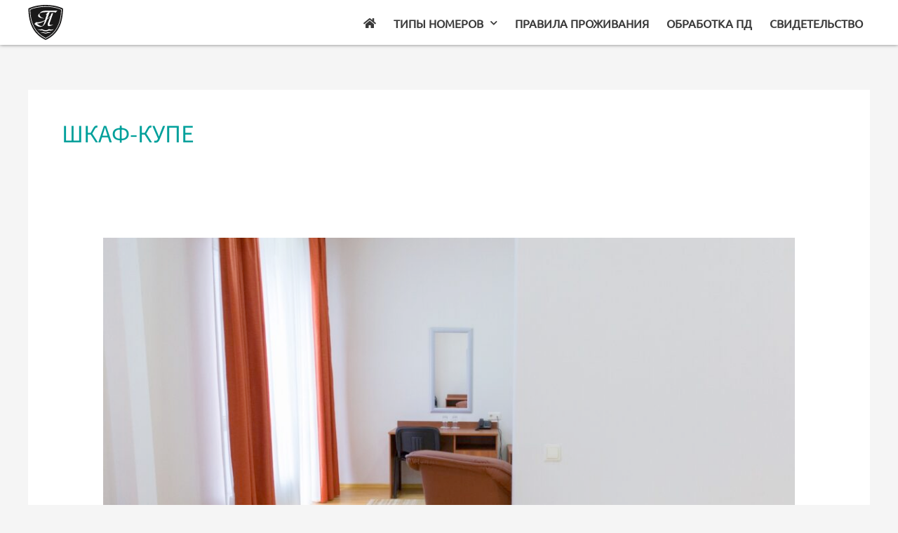

--- FILE ---
content_type: text/html; charset=UTF-8
request_url: https://pirs.moscow/accommodation-facility/shkaf-cupe/
body_size: 14646
content:
<!DOCTYPE html>
<html lang="ru-RU">
<head>
<meta charset="UTF-8">
<meta name="viewport" content="width=device-width, initial-scale=1">
	<link rel="profile" href="https://gmpg.org/xfn/11"> 
	<title>шкаф-купе  - Гостиница Пирс на Гребном канале Москва</title>
<meta name="robots" content="noindex, nofollow">
<meta property="og:url" content="https://pirs.moscow/accommodation-facility/shkaf-cupe/">
<meta property="og:site_name" content="Гостиница Пирс на Гребном канале Москва">
<meta property="og:locale" content="ru_RU">
<meta property="og:type" content="object">
<meta property="og:title" content="шкаф-купе  - Гостиница Пирс на Гребном канале Москва">
<meta property="og:image" content="https://pirs.moscow/wp-content/uploads/2025/04/pirs_social.png">
<meta property="og:image:secure_url" content="https://pirs.moscow/wp-content/uploads/2025/04/pirs_social.png">
<meta property="og:image:width" content="1200">
<meta property="og:image:height" content="630">
<meta name="twitter:card" content="summary_large_image">
<meta name="twitter:title" content="шкаф-купе  - Гостиница Пирс на Гребном канале Москва">
<meta name="twitter:image" content="https://pirs.moscow/wp-content/uploads/2025/04/pirs_social.png">
<link rel="alternate" type="application/rss+xml" title="Гостиница Пирс на Гребном канале Москва &raquo; Лента" href="https://pirs.moscow/feed/" />
<link rel="alternate" type="application/rss+xml" title="Гостиница Пирс на Гребном канале Москва &raquo; Лента комментариев" href="https://pirs.moscow/comments/feed/" />
<link rel="alternate" type="application/rss+xml" title="Гостиница Пирс на Гребном канале Москва &raquo; Лента элемента шкаф-купе таксономии Удобство" href="https://pirs.moscow/accommodation-facility/shkaf-cupe/feed/" />
<style id='wp-img-auto-sizes-contain-inline-css'>
img:is([sizes=auto i],[sizes^="auto," i]){contain-intrinsic-size:3000px 1500px}
/*# sourceURL=wp-img-auto-sizes-contain-inline-css */
</style>
<link rel='stylesheet' id='wp-block-library-css' href='https://pirs.moscow/wp-includes/css/dist/block-library/style.min.css?ver=6.9' media='all' />
<link rel='stylesheet' id='astra-theme-css-css' href='https://pirs.moscow/wp-content/themes/astra/assets/css/minified/style.min.css?ver=4.11.17' media='all' />
<link rel='stylesheet' id='astra-google-fonts-css' href='https://pirs.moscow/wp-content/astra-local-fonts/astra-local-fonts.css?ver=4.11.17' media='all' />
<link rel='stylesheet' id='astra-theme-dynamic-css' href='https://pirs.moscow/wp-content/uploads/astra/astra-theme-dynamic-css-mphb_room_type_facility-30.css?ver=1765471618' media='all' />
<style id='global-styles-inline-css'>
:root{--wp--preset--aspect-ratio--square: 1;--wp--preset--aspect-ratio--4-3: 4/3;--wp--preset--aspect-ratio--3-4: 3/4;--wp--preset--aspect-ratio--3-2: 3/2;--wp--preset--aspect-ratio--2-3: 2/3;--wp--preset--aspect-ratio--16-9: 16/9;--wp--preset--aspect-ratio--9-16: 9/16;--wp--preset--color--black: #000000;--wp--preset--color--cyan-bluish-gray: #abb8c3;--wp--preset--color--white: #ffffff;--wp--preset--color--pale-pink: #f78da7;--wp--preset--color--vivid-red: #cf2e2e;--wp--preset--color--luminous-vivid-orange: #ff6900;--wp--preset--color--luminous-vivid-amber: #fcb900;--wp--preset--color--light-green-cyan: #7bdcb5;--wp--preset--color--vivid-green-cyan: #00d084;--wp--preset--color--pale-cyan-blue: #8ed1fc;--wp--preset--color--vivid-cyan-blue: #0693e3;--wp--preset--color--vivid-purple: #9b51e0;--wp--preset--color--ast-global-color-0: var(--ast-global-color-0);--wp--preset--color--ast-global-color-1: var(--ast-global-color-1);--wp--preset--color--ast-global-color-2: var(--ast-global-color-2);--wp--preset--color--ast-global-color-3: var(--ast-global-color-3);--wp--preset--color--ast-global-color-4: var(--ast-global-color-4);--wp--preset--color--ast-global-color-5: var(--ast-global-color-5);--wp--preset--color--ast-global-color-6: var(--ast-global-color-6);--wp--preset--color--ast-global-color-7: var(--ast-global-color-7);--wp--preset--color--ast-global-color-8: var(--ast-global-color-8);--wp--preset--gradient--vivid-cyan-blue-to-vivid-purple: linear-gradient(135deg,rgb(6,147,227) 0%,rgb(155,81,224) 100%);--wp--preset--gradient--light-green-cyan-to-vivid-green-cyan: linear-gradient(135deg,rgb(122,220,180) 0%,rgb(0,208,130) 100%);--wp--preset--gradient--luminous-vivid-amber-to-luminous-vivid-orange: linear-gradient(135deg,rgb(252,185,0) 0%,rgb(255,105,0) 100%);--wp--preset--gradient--luminous-vivid-orange-to-vivid-red: linear-gradient(135deg,rgb(255,105,0) 0%,rgb(207,46,46) 100%);--wp--preset--gradient--very-light-gray-to-cyan-bluish-gray: linear-gradient(135deg,rgb(238,238,238) 0%,rgb(169,184,195) 100%);--wp--preset--gradient--cool-to-warm-spectrum: linear-gradient(135deg,rgb(74,234,220) 0%,rgb(151,120,209) 20%,rgb(207,42,186) 40%,rgb(238,44,130) 60%,rgb(251,105,98) 80%,rgb(254,248,76) 100%);--wp--preset--gradient--blush-light-purple: linear-gradient(135deg,rgb(255,206,236) 0%,rgb(152,150,240) 100%);--wp--preset--gradient--blush-bordeaux: linear-gradient(135deg,rgb(254,205,165) 0%,rgb(254,45,45) 50%,rgb(107,0,62) 100%);--wp--preset--gradient--luminous-dusk: linear-gradient(135deg,rgb(255,203,112) 0%,rgb(199,81,192) 50%,rgb(65,88,208) 100%);--wp--preset--gradient--pale-ocean: linear-gradient(135deg,rgb(255,245,203) 0%,rgb(182,227,212) 50%,rgb(51,167,181) 100%);--wp--preset--gradient--electric-grass: linear-gradient(135deg,rgb(202,248,128) 0%,rgb(113,206,126) 100%);--wp--preset--gradient--midnight: linear-gradient(135deg,rgb(2,3,129) 0%,rgb(40,116,252) 100%);--wp--preset--font-size--small: 13px;--wp--preset--font-size--medium: 20px;--wp--preset--font-size--large: 36px;--wp--preset--font-size--x-large: 42px;--wp--preset--spacing--20: 0.44rem;--wp--preset--spacing--30: 0.67rem;--wp--preset--spacing--40: 1rem;--wp--preset--spacing--50: 1.5rem;--wp--preset--spacing--60: 2.25rem;--wp--preset--spacing--70: 3.38rem;--wp--preset--spacing--80: 5.06rem;--wp--preset--shadow--natural: 6px 6px 9px rgba(0, 0, 0, 0.2);--wp--preset--shadow--deep: 12px 12px 50px rgba(0, 0, 0, 0.4);--wp--preset--shadow--sharp: 6px 6px 0px rgba(0, 0, 0, 0.2);--wp--preset--shadow--outlined: 6px 6px 0px -3px rgb(255, 255, 255), 6px 6px rgb(0, 0, 0);--wp--preset--shadow--crisp: 6px 6px 0px rgb(0, 0, 0);}:root { --wp--style--global--content-size: var(--wp--custom--ast-content-width-size);--wp--style--global--wide-size: var(--wp--custom--ast-wide-width-size); }:where(body) { margin: 0; }.wp-site-blocks > .alignleft { float: left; margin-right: 2em; }.wp-site-blocks > .alignright { float: right; margin-left: 2em; }.wp-site-blocks > .aligncenter { justify-content: center; margin-left: auto; margin-right: auto; }:where(.wp-site-blocks) > * { margin-block-start: 24px; margin-block-end: 0; }:where(.wp-site-blocks) > :first-child { margin-block-start: 0; }:where(.wp-site-blocks) > :last-child { margin-block-end: 0; }:root { --wp--style--block-gap: 24px; }:root :where(.is-layout-flow) > :first-child{margin-block-start: 0;}:root :where(.is-layout-flow) > :last-child{margin-block-end: 0;}:root :where(.is-layout-flow) > *{margin-block-start: 24px;margin-block-end: 0;}:root :where(.is-layout-constrained) > :first-child{margin-block-start: 0;}:root :where(.is-layout-constrained) > :last-child{margin-block-end: 0;}:root :where(.is-layout-constrained) > *{margin-block-start: 24px;margin-block-end: 0;}:root :where(.is-layout-flex){gap: 24px;}:root :where(.is-layout-grid){gap: 24px;}.is-layout-flow > .alignleft{float: left;margin-inline-start: 0;margin-inline-end: 2em;}.is-layout-flow > .alignright{float: right;margin-inline-start: 2em;margin-inline-end: 0;}.is-layout-flow > .aligncenter{margin-left: auto !important;margin-right: auto !important;}.is-layout-constrained > .alignleft{float: left;margin-inline-start: 0;margin-inline-end: 2em;}.is-layout-constrained > .alignright{float: right;margin-inline-start: 2em;margin-inline-end: 0;}.is-layout-constrained > .aligncenter{margin-left: auto !important;margin-right: auto !important;}.is-layout-constrained > :where(:not(.alignleft):not(.alignright):not(.alignfull)){max-width: var(--wp--style--global--content-size);margin-left: auto !important;margin-right: auto !important;}.is-layout-constrained > .alignwide{max-width: var(--wp--style--global--wide-size);}body .is-layout-flex{display: flex;}.is-layout-flex{flex-wrap: wrap;align-items: center;}.is-layout-flex > :is(*, div){margin: 0;}body .is-layout-grid{display: grid;}.is-layout-grid > :is(*, div){margin: 0;}body{padding-top: 0px;padding-right: 0px;padding-bottom: 0px;padding-left: 0px;}a:where(:not(.wp-element-button)){text-decoration: none;}:root :where(.wp-element-button, .wp-block-button__link){background-color: #32373c;border-width: 0;color: #fff;font-family: inherit;font-size: inherit;font-style: inherit;font-weight: inherit;letter-spacing: inherit;line-height: inherit;padding-top: calc(0.667em + 2px);padding-right: calc(1.333em + 2px);padding-bottom: calc(0.667em + 2px);padding-left: calc(1.333em + 2px);text-decoration: none;text-transform: inherit;}.has-black-color{color: var(--wp--preset--color--black) !important;}.has-cyan-bluish-gray-color{color: var(--wp--preset--color--cyan-bluish-gray) !important;}.has-white-color{color: var(--wp--preset--color--white) !important;}.has-pale-pink-color{color: var(--wp--preset--color--pale-pink) !important;}.has-vivid-red-color{color: var(--wp--preset--color--vivid-red) !important;}.has-luminous-vivid-orange-color{color: var(--wp--preset--color--luminous-vivid-orange) !important;}.has-luminous-vivid-amber-color{color: var(--wp--preset--color--luminous-vivid-amber) !important;}.has-light-green-cyan-color{color: var(--wp--preset--color--light-green-cyan) !important;}.has-vivid-green-cyan-color{color: var(--wp--preset--color--vivid-green-cyan) !important;}.has-pale-cyan-blue-color{color: var(--wp--preset--color--pale-cyan-blue) !important;}.has-vivid-cyan-blue-color{color: var(--wp--preset--color--vivid-cyan-blue) !important;}.has-vivid-purple-color{color: var(--wp--preset--color--vivid-purple) !important;}.has-ast-global-color-0-color{color: var(--wp--preset--color--ast-global-color-0) !important;}.has-ast-global-color-1-color{color: var(--wp--preset--color--ast-global-color-1) !important;}.has-ast-global-color-2-color{color: var(--wp--preset--color--ast-global-color-2) !important;}.has-ast-global-color-3-color{color: var(--wp--preset--color--ast-global-color-3) !important;}.has-ast-global-color-4-color{color: var(--wp--preset--color--ast-global-color-4) !important;}.has-ast-global-color-5-color{color: var(--wp--preset--color--ast-global-color-5) !important;}.has-ast-global-color-6-color{color: var(--wp--preset--color--ast-global-color-6) !important;}.has-ast-global-color-7-color{color: var(--wp--preset--color--ast-global-color-7) !important;}.has-ast-global-color-8-color{color: var(--wp--preset--color--ast-global-color-8) !important;}.has-black-background-color{background-color: var(--wp--preset--color--black) !important;}.has-cyan-bluish-gray-background-color{background-color: var(--wp--preset--color--cyan-bluish-gray) !important;}.has-white-background-color{background-color: var(--wp--preset--color--white) !important;}.has-pale-pink-background-color{background-color: var(--wp--preset--color--pale-pink) !important;}.has-vivid-red-background-color{background-color: var(--wp--preset--color--vivid-red) !important;}.has-luminous-vivid-orange-background-color{background-color: var(--wp--preset--color--luminous-vivid-orange) !important;}.has-luminous-vivid-amber-background-color{background-color: var(--wp--preset--color--luminous-vivid-amber) !important;}.has-light-green-cyan-background-color{background-color: var(--wp--preset--color--light-green-cyan) !important;}.has-vivid-green-cyan-background-color{background-color: var(--wp--preset--color--vivid-green-cyan) !important;}.has-pale-cyan-blue-background-color{background-color: var(--wp--preset--color--pale-cyan-blue) !important;}.has-vivid-cyan-blue-background-color{background-color: var(--wp--preset--color--vivid-cyan-blue) !important;}.has-vivid-purple-background-color{background-color: var(--wp--preset--color--vivid-purple) !important;}.has-ast-global-color-0-background-color{background-color: var(--wp--preset--color--ast-global-color-0) !important;}.has-ast-global-color-1-background-color{background-color: var(--wp--preset--color--ast-global-color-1) !important;}.has-ast-global-color-2-background-color{background-color: var(--wp--preset--color--ast-global-color-2) !important;}.has-ast-global-color-3-background-color{background-color: var(--wp--preset--color--ast-global-color-3) !important;}.has-ast-global-color-4-background-color{background-color: var(--wp--preset--color--ast-global-color-4) !important;}.has-ast-global-color-5-background-color{background-color: var(--wp--preset--color--ast-global-color-5) !important;}.has-ast-global-color-6-background-color{background-color: var(--wp--preset--color--ast-global-color-6) !important;}.has-ast-global-color-7-background-color{background-color: var(--wp--preset--color--ast-global-color-7) !important;}.has-ast-global-color-8-background-color{background-color: var(--wp--preset--color--ast-global-color-8) !important;}.has-black-border-color{border-color: var(--wp--preset--color--black) !important;}.has-cyan-bluish-gray-border-color{border-color: var(--wp--preset--color--cyan-bluish-gray) !important;}.has-white-border-color{border-color: var(--wp--preset--color--white) !important;}.has-pale-pink-border-color{border-color: var(--wp--preset--color--pale-pink) !important;}.has-vivid-red-border-color{border-color: var(--wp--preset--color--vivid-red) !important;}.has-luminous-vivid-orange-border-color{border-color: var(--wp--preset--color--luminous-vivid-orange) !important;}.has-luminous-vivid-amber-border-color{border-color: var(--wp--preset--color--luminous-vivid-amber) !important;}.has-light-green-cyan-border-color{border-color: var(--wp--preset--color--light-green-cyan) !important;}.has-vivid-green-cyan-border-color{border-color: var(--wp--preset--color--vivid-green-cyan) !important;}.has-pale-cyan-blue-border-color{border-color: var(--wp--preset--color--pale-cyan-blue) !important;}.has-vivid-cyan-blue-border-color{border-color: var(--wp--preset--color--vivid-cyan-blue) !important;}.has-vivid-purple-border-color{border-color: var(--wp--preset--color--vivid-purple) !important;}.has-ast-global-color-0-border-color{border-color: var(--wp--preset--color--ast-global-color-0) !important;}.has-ast-global-color-1-border-color{border-color: var(--wp--preset--color--ast-global-color-1) !important;}.has-ast-global-color-2-border-color{border-color: var(--wp--preset--color--ast-global-color-2) !important;}.has-ast-global-color-3-border-color{border-color: var(--wp--preset--color--ast-global-color-3) !important;}.has-ast-global-color-4-border-color{border-color: var(--wp--preset--color--ast-global-color-4) !important;}.has-ast-global-color-5-border-color{border-color: var(--wp--preset--color--ast-global-color-5) !important;}.has-ast-global-color-6-border-color{border-color: var(--wp--preset--color--ast-global-color-6) !important;}.has-ast-global-color-7-border-color{border-color: var(--wp--preset--color--ast-global-color-7) !important;}.has-ast-global-color-8-border-color{border-color: var(--wp--preset--color--ast-global-color-8) !important;}.has-vivid-cyan-blue-to-vivid-purple-gradient-background{background: var(--wp--preset--gradient--vivid-cyan-blue-to-vivid-purple) !important;}.has-light-green-cyan-to-vivid-green-cyan-gradient-background{background: var(--wp--preset--gradient--light-green-cyan-to-vivid-green-cyan) !important;}.has-luminous-vivid-amber-to-luminous-vivid-orange-gradient-background{background: var(--wp--preset--gradient--luminous-vivid-amber-to-luminous-vivid-orange) !important;}.has-luminous-vivid-orange-to-vivid-red-gradient-background{background: var(--wp--preset--gradient--luminous-vivid-orange-to-vivid-red) !important;}.has-very-light-gray-to-cyan-bluish-gray-gradient-background{background: var(--wp--preset--gradient--very-light-gray-to-cyan-bluish-gray) !important;}.has-cool-to-warm-spectrum-gradient-background{background: var(--wp--preset--gradient--cool-to-warm-spectrum) !important;}.has-blush-light-purple-gradient-background{background: var(--wp--preset--gradient--blush-light-purple) !important;}.has-blush-bordeaux-gradient-background{background: var(--wp--preset--gradient--blush-bordeaux) !important;}.has-luminous-dusk-gradient-background{background: var(--wp--preset--gradient--luminous-dusk) !important;}.has-pale-ocean-gradient-background{background: var(--wp--preset--gradient--pale-ocean) !important;}.has-electric-grass-gradient-background{background: var(--wp--preset--gradient--electric-grass) !important;}.has-midnight-gradient-background{background: var(--wp--preset--gradient--midnight) !important;}.has-small-font-size{font-size: var(--wp--preset--font-size--small) !important;}.has-medium-font-size{font-size: var(--wp--preset--font-size--medium) !important;}.has-large-font-size{font-size: var(--wp--preset--font-size--large) !important;}.has-x-large-font-size{font-size: var(--wp--preset--font-size--x-large) !important;}
:root :where(.wp-block-pullquote){font-size: 1.5em;line-height: 1.6;}
/*# sourceURL=global-styles-inline-css */
</style>
<link rel='stylesheet' id='mphb-kbwood-datepick-css-css' href='https://pirs.moscow/wp-content/plugins/motopress-hotel-booking/vendors/kbwood/datepick/jquery.datepick.css?ver=5.2.4' media='all' />
<link rel='stylesheet' id='mphb-kbwood-datepick-theme-css' href='https://pirs.moscow/wp-content/plugins/motopress-hotel-booking/assets/css/datepick-themes/mphb-datepicker-turquoise.css?ver=5.2.4' media='all' />
<link rel='stylesheet' id='mphb-css' href='https://pirs.moscow/wp-content/plugins/motopress-hotel-booking/assets/css/mphb.min.css?ver=5.2.4' media='all' />
<link rel='stylesheet' id='astra-addon-css-css' href='https://pirs.moscow/wp-content/uploads/astra-addon/astra-addon-69391f566c9654-32245450.css?ver=4.11.12' media='all' />
<link rel='stylesheet' id='astra-addon-dynamic-css' href='https://pirs.moscow/wp-content/uploads/astra-addon/astra-addon-dynamic-css-mphb_room_type_facility-30.css?ver=1765471618' media='all' />
<link rel='stylesheet' id='elementor-frontend-css' href='https://pirs.moscow/wp-content/plugins/elementor/assets/css/frontend.min.css?ver=3.33.4' media='all' />
<link rel='stylesheet' id='widget-image-css' href='https://pirs.moscow/wp-content/plugins/elementor/assets/css/widget-image.min.css?ver=3.33.4' media='all' />
<link rel='stylesheet' id='widget-heading-css' href='https://pirs.moscow/wp-content/plugins/elementor/assets/css/widget-heading.min.css?ver=3.33.4' media='all' />
<link rel='stylesheet' id='widget-nav-menu-css' href='https://pirs.moscow/wp-content/plugins/elementor-pro/assets/css/widget-nav-menu.min.css?ver=3.28.4' media='all' />
<link rel='stylesheet' id='e-sticky-css' href='https://pirs.moscow/wp-content/plugins/elementor-pro/assets/css/modules/sticky.min.css?ver=3.28.4' media='all' />
<link rel='stylesheet' id='widget-spacer-css' href='https://pirs.moscow/wp-content/plugins/elementor/assets/css/widget-spacer.min.css?ver=3.33.4' media='all' />
<link rel='stylesheet' id='widget-icon-list-css' href='https://pirs.moscow/wp-content/plugins/elementor/assets/css/widget-icon-list.min.css?ver=3.33.4' media='all' />
<link rel='stylesheet' id='widget-social-icons-css' href='https://pirs.moscow/wp-content/plugins/elementor/assets/css/widget-social-icons.min.css?ver=3.33.4' media='all' />
<link rel='stylesheet' id='e-apple-webkit-css' href='https://pirs.moscow/wp-content/plugins/elementor/assets/css/conditionals/apple-webkit.min.css?ver=3.33.4' media='all' />
<link rel='stylesheet' id='e-animation-fadeInRight-css' href='https://pirs.moscow/wp-content/plugins/elementor/assets/lib/animations/styles/fadeInRight.min.css?ver=3.33.4' media='all' />
<link rel='stylesheet' id='e-popup-css' href='https://pirs.moscow/wp-content/plugins/elementor-pro/assets/css/conditionals/popup.min.css?ver=3.28.4' media='all' />
<link rel='stylesheet' id='elementor-icons-css' href='https://pirs.moscow/wp-content/plugins/elementor/assets/lib/eicons/css/elementor-icons.min.css?ver=5.44.0' media='all' />
<link rel='stylesheet' id='elementor-post-2636-css' href='https://pirs.moscow/wp-content/uploads/elementor/css/post-2636.css?ver=1767375523' media='all' />
<link rel='stylesheet' id='uael-frontend-css' href='https://pirs.moscow/wp-content/plugins/ultimate-elementor/assets/min-css/uael-frontend.min.css?ver=1.42.0' media='all' />
<link rel='stylesheet' id='uael-teammember-social-icons-css' href='https://pirs.moscow/wp-content/plugins/elementor/assets/css/widget-social-icons.min.css?ver=3.24.0' media='all' />
<link rel='stylesheet' id='uael-social-share-icons-brands-css' href='https://pirs.moscow/wp-content/plugins/elementor/assets/lib/font-awesome/css/brands.css?ver=5.15.3' media='all' />
<link rel='stylesheet' id='uael-social-share-icons-fontawesome-css' href='https://pirs.moscow/wp-content/plugins/elementor/assets/lib/font-awesome/css/fontawesome.css?ver=5.15.3' media='all' />
<link rel='stylesheet' id='uael-nav-menu-icons-css' href='https://pirs.moscow/wp-content/plugins/elementor/assets/lib/font-awesome/css/solid.css?ver=5.15.3' media='all' />
<link rel='stylesheet' id='elementor-post-1704-css' href='https://pirs.moscow/wp-content/uploads/elementor/css/post-1704.css?ver=1767376125' media='all' />
<link rel='stylesheet' id='elementor-post-1714-css' href='https://pirs.moscow/wp-content/uploads/elementor/css/post-1714.css?ver=1767375523' media='all' />
<link rel='stylesheet' id='pirs-child-theme-css-css' href='https://pirs.moscow/wp-content/themes/astra-child/style.css?ver=1.0.0' media='all' />
<link rel='stylesheet' id='elementor-gf-local-roboto-css' href='https://pirs.moscow/wp-content/uploads/elementor/google-fonts/css/roboto.css?ver=1743342892' media='all' />
<link rel='stylesheet' id='elementor-gf-local-robotoslab-css' href='https://pirs.moscow/wp-content/uploads/elementor/google-fonts/css/robotoslab.css?ver=1743342901' media='all' />
<link rel='stylesheet' id='elementor-gf-local-lobster-css' href='https://pirs.moscow/wp-content/uploads/elementor/google-fonts/css/lobster.css?ver=1743342902' media='all' />
<link rel='stylesheet' id='elementor-icons-shared-0-css' href='https://pirs.moscow/wp-content/plugins/elementor/assets/lib/font-awesome/css/fontawesome.min.css?ver=5.15.3' media='all' />
<link rel='stylesheet' id='elementor-icons-fa-solid-css' href='https://pirs.moscow/wp-content/plugins/elementor/assets/lib/font-awesome/css/solid.min.css?ver=5.15.3' media='all' />
<link rel='stylesheet' id='elementor-icons-fa-brands-css' href='https://pirs.moscow/wp-content/plugins/elementor/assets/lib/font-awesome/css/brands.min.css?ver=5.15.3' media='all' />
<script src="https://pirs.moscow/wp-includes/js/jquery/jquery.min.js?ver=3.7.1" id="jquery-core-js"></script>
<script src="https://pirs.moscow/wp-includes/js/jquery/jquery-migrate.min.js?ver=3.4.1" id="jquery-migrate-js"></script>
<script src="https://pirs.moscow/wp-content/themes/astra/assets/js/minified/flexibility.min.js?ver=4.11.17" id="astra-flexibility-js"></script>
<script id="astra-flexibility-js-after">
flexibility(document.documentElement);
//# sourceURL=astra-flexibility-js-after
</script>
<link rel="https://api.w.org/" href="https://pirs.moscow/wp-json/" /><link rel="alternate" title="JSON" type="application/json" href="https://pirs.moscow/wp-json/wp/v2/mphb_room_type_facility/30" /><meta name="generator" content="WordPress 6.9" />
<meta name="generator" content="Elementor 3.33.4; features: additional_custom_breakpoints; settings: css_print_method-external, google_font-enabled, font_display-auto">
			<style>
				.e-con.e-parent:nth-of-type(n+4):not(.e-lazyloaded):not(.e-no-lazyload),
				.e-con.e-parent:nth-of-type(n+4):not(.e-lazyloaded):not(.e-no-lazyload) * {
					background-image: none !important;
				}
				@media screen and (max-height: 1024px) {
					.e-con.e-parent:nth-of-type(n+3):not(.e-lazyloaded):not(.e-no-lazyload),
					.e-con.e-parent:nth-of-type(n+3):not(.e-lazyloaded):not(.e-no-lazyload) * {
						background-image: none !important;
					}
				}
				@media screen and (max-height: 640px) {
					.e-con.e-parent:nth-of-type(n+2):not(.e-lazyloaded):not(.e-no-lazyload),
					.e-con.e-parent:nth-of-type(n+2):not(.e-lazyloaded):not(.e-no-lazyload) * {
						background-image: none !important;
					}
				}
			</style>
			<link rel="icon" href="https://pirs.moscow/wp-content/uploads/2021/05/cropped-hotel_pirs_site_icon-32x32.png" sizes="32x32" />
<link rel="icon" href="https://pirs.moscow/wp-content/uploads/2021/05/cropped-hotel_pirs_site_icon-192x192.png" sizes="192x192" />
<link rel="apple-touch-icon" href="https://pirs.moscow/wp-content/uploads/2021/05/cropped-hotel_pirs_site_icon-180x180.png" />
<meta name="msapplication-TileImage" content="https://pirs.moscow/wp-content/uploads/2021/05/cropped-hotel_pirs_site_icon-270x270.png" />
		<style id="wp-custom-css">
			.mphb_sc_search_results-wrapper .mphb-reservation-cart {
    margin-bottom: 0;
}
.mphb-loop-room-type-attributes, .mphb-single-room-type-attributes {
	margin-left: 15px;
}

.page-title, .ast-archive-title {
	font-family: 'Noto Sans JP',sans-serif;
	font-size: 2rem !important;
	text-transform: uppercase !important;
}

.entry-title {
	font-family: 'Noto Sans JP',sans-serif;
	font-size: 2rem !important;
	text-transform: uppercase !important;
	font-weight: 700 !important;
}

@media (max-width: 768px) {
	.entry-title {
		font-size: 1.6rem !important;
}
}

.mphb-details-title, .mphb-calendar-title, .mphb-reservation-form-title {
	font-weight: 400 !important;
	font-size: 2rem !important;
}

@media (max-width: 768px) {
.mphb-details-title, .mphb-calendar-title, .mphb-reservation-form-title {
	font-size: 1.6rem !important;
}
}

@media (max-width: 768px) {
	.ast-archive-title {
	text-align: center;	
	}
}

@media (max-width: 768px) {
	.ast-archive-description {
		padding-left: 10px;
		padding-right: 10px;
	}
}

.mphb-room-type-title {
	font-size: 1.4em !important;
}

@media (max-width: 768px) {
.mphb-room-type-title {
	font-size: 1.2em !important;
}
}

.mphb-calendar {
	margin-bottom: 32px;
}

.flex-viewport {
	margin-bottom: 20px;
}

.mphb_sc_rooms-wrapper .mphb-room-type:not(:first-of-type), .mphb_sc_search_results-wrapper .mphb-room-type:not(:first-of-type), .mphb_sc_services-wrapper .mphb-service:not(:first-of-type) {
    margin-top: 1em;
}

.menu-toggle, button, .ast-button, .ast-custom-button, .button, input#submit, input[type="button"], input[type="submit"], input[type="reset"] {
    padding-top: 10px;
    padding-right: 25px;
    padding-bottom: 10px;
    padding-left: 25px;
     font-size: 1rem;
}

input[type=email], input[type=number], input[type=password], input[type=reset], input[type=search], input[type=tel], input[type=text], input[type=url], select, textarea {
    padding: 0.75em;
		padding-right: 0em;
		padding-top: 0.3em;
		padding-bottom: 0.3em;
    height: auto;
}

select, .select2-container .select2-selection--single {
     background-image: none;
     background-size: none;
     background-repeat: none;
     -webkit-appearance: auto;
    -moz-appearance: auto;
     padding-right: 0; 
}

@media (max-width: 768px) { .mphb-button {
	margin-bottom: 20px;
}
}

@media (max-width: 768px) {
.ast-separate-container .ast-article-post, .ast-separate-container .ast-article-single, .ast-separate-container .comments-count-wrapper, .ast-separate-container .ast-comment-list li.depth-1, .ast-separate-container .comment-respond, .ast-separate-container .related-posts-title-wrapper, .ast-separate-container .related-posts-title-wrapper, .single.ast-separate-container .ast-author-details, .single.ast-separate-container .about-author-title-wrapper, .ast-separate-container .ast-related-posts-wrap, .ast-separate-container .ast-woocommerce-container, .ast-separate-container .ast-single-related-posts-container {
    padding-right: 0.3em;
    padding-left: 0.3em;
}
}

@media (max-width: 768px) {
	.ast-small-footer-section {
		display: inline-block;
		width: 100%;
		padding: 0 auto;
		font-size: 1.2em;
	}
	}
		</style>
		</head>

<body itemtype='https://schema.org/Blog' itemscope='itemscope' class="archive tax-mphb_room_type_facility term-shkaf-cupe term-30 wp-custom-logo wp-embed-responsive wp-theme-astra wp-child-theme-astra-child ast-desktop ast-separate-container ast-two-container ast-no-sidebar astra-4.11.17 ast-header-custom-item-inside ast-inherit-site-logo-transparent elementor-default elementor-kit-2636 astra-addon-4.11.12">
<!-- Yandex.Metrika counter -->
<script type="text/javascript" >
   (function(m,e,t,r,i,k,a){m[i]=m[i]||function(){(m[i].a=m[i].a||[]).push(arguments)};
   m[i].l=1*new Date();k=e.createElement(t),a=e.getElementsByTagName(t)[0],k.async=1,k.src=r,a.parentNode.insertBefore(k,a)})
   (window, document, "script", "https://mc.yandex.ru/metrika/tag.js", "ym");

   ym(57494430, "init", {
        clickmap:true,
        trackLinks:true,
        accurateTrackBounce:true,
        webvisor:true
   });
</script>
<noscript><div><img src="https://mc.yandex.ru/watch/57494430" style="position:absolute; left:-9999px;" alt="" /></div></noscript>
<!-- /Yandex.Metrika counter -->
<a
	class="skip-link screen-reader-text"
	href="#content">
		Перейти к содержимому</a>

<div
class="hfeed site" id="page">
			<div data-elementor-type="header" data-elementor-id="1704" class="elementor elementor-1704 elementor-location-header" data-elementor-post-type="elementor_library">
					<section class="elementor-section elementor-top-section elementor-element elementor-element-311f4b9 elementor-section-height-min-height elementor-section-boxed elementor-section-height-default elementor-section-items-middle" data-id="311f4b9" data-element_type="section" data-settings="{&quot;background_background&quot;:&quot;classic&quot;,&quot;sticky&quot;:&quot;top&quot;,&quot;sticky_on&quot;:[&quot;desktop&quot;,&quot;tablet&quot;,&quot;mobile&quot;],&quot;sticky_offset&quot;:0,&quot;sticky_effects_offset&quot;:0,&quot;sticky_anchor_link_offset&quot;:0}">
						<div class="elementor-container elementor-column-gap-default">
					<div class="elementor-column elementor-col-50 elementor-top-column elementor-element elementor-element-110fa333" data-id="110fa333" data-element_type="column">
			<div class="elementor-widget-wrap elementor-element-populated">
						<div class="elementor-element elementor-element-0c69aa7 elementor-widget elementor-widget-image" data-id="0c69aa7" data-element_type="widget" data-widget_type="image.default">
				<div class="elementor-widget-container">
																<a href="https://pirs.moscow">
							<img width="1" height="1" src="https://pirs.moscow/wp-content/uploads/2019/12/small_pirs_logo.svg" class="attachment-large size-large wp-image-630" alt="Отель Пирс на Гребном канале - логотип простой" />								</a>
															</div>
				</div>
					</div>
		</div>
				<div class="elementor-column elementor-col-50 elementor-top-column elementor-element elementor-element-1557340b" data-id="1557340b" data-element_type="column">
			<div class="elementor-widget-wrap elementor-element-populated">
						<section class="elementor-section elementor-inner-section elementor-element elementor-element-eb7bc17 elementor-section-boxed elementor-section-height-default elementor-section-height-default" data-id="eb7bc17" data-element_type="section">
						<div class="elementor-container elementor-column-gap-default">
					<div class="elementor-column elementor-col-50 elementor-inner-column elementor-element elementor-element-f9815e7 elementor-hidden-desktop" data-id="f9815e7" data-element_type="column">
			<div class="elementor-widget-wrap elementor-element-populated">
						<div class="elementor-element elementor-element-7e52f75 elementor-widget elementor-widget-heading" data-id="7e52f75" data-element_type="widget" data-widget_type="heading.default">
				<div class="elementor-widget-container">
					<h3 class="elementor-heading-title elementor-size-default">Отель Пирс</h3>				</div>
				</div>
					</div>
		</div>
				<div class="elementor-column elementor-col-50 elementor-inner-column elementor-element elementor-element-a962f10" data-id="a962f10" data-element_type="column">
			<div class="elementor-widget-wrap elementor-element-populated">
						<div class="elementor-element elementor-element-22cdb52 elementor-align-right elementor-hidden-desktop elementor-widget elementor-widget-button" data-id="22cdb52" data-element_type="widget" data-widget_type="button.default">
				<div class="elementor-widget-container">
									<div class="elementor-button-wrapper">
					<a class="elementor-button elementor-button-link elementor-size-lg" href="#elementor-action%3Aaction%3Dpopup%3Aopen%26settings%3DeyJpZCI6IjE3MTQiLCJ0b2dnbGUiOmZhbHNlfQ%3D%3D">
						<span class="elementor-button-content-wrapper">
						<span class="elementor-button-icon">
				<i aria-hidden="true" class="fas fa-bars"></i>			</span>
								</span>
					</a>
				</div>
								</div>
				</div>
					</div>
		</div>
					</div>
		</section>
				<div class="elementor-element elementor-element-83b7f53 elementor-nav-menu__align-end elementor-nav-menu--dropdown-none elementor-hidden-tablet elementor-hidden-phone elementor-widget elementor-widget-nav-menu" data-id="83b7f53" data-element_type="widget" data-settings="{&quot;submenu_icon&quot;:{&quot;value&quot;:&quot;&lt;i class=\&quot;fas fa-chevron-down\&quot;&gt;&lt;\/i&gt;&quot;,&quot;library&quot;:&quot;fa-solid&quot;},&quot;layout&quot;:&quot;horizontal&quot;}" data-widget_type="nav-menu.default">
				<div class="elementor-widget-container">
								<nav aria-label="Меню" class="elementor-nav-menu--main elementor-nav-menu__container elementor-nav-menu--layout-horizontal e--pointer-none">
				<ul id="menu-1-83b7f53" class="elementor-nav-menu"><li class="menu-item menu-item-type-custom menu-item-object-custom menu-item-home menu-item-1661"><a href="https://pirs.moscow" class="elementor-item menu-link"><i class="fa fa-home" aria-hidden="true"></i></a></li>
<li class="menu-item menu-item-type-custom menu-item-object-custom menu-item-has-children menu-item-1666"><a aria-expanded="false" href="#" class="elementor-item elementor-item-anchor menu-link">Типы номеров</a>
<ul class="sub-menu elementor-nav-menu--dropdown">
	<li class="menu-item menu-item-type-custom menu-item-object-custom menu-item-has-children menu-item-1667"><a aria-expanded="false" href="#" class="elementor-sub-item elementor-item-anchor menu-link">Одноместные</a>
	<ul class="sub-menu elementor-nav-menu--dropdown">
		<li class="menu-item menu-item-type-post_type menu-item-object-mphb_room_type menu-item-1674"><a href="https://pirs.moscow/accommodation/odnomestnyj-standart/" class="elementor-sub-item menu-link">Стандарт</a></li>
		<li class="menu-item menu-item-type-post_type menu-item-object-mphb_room_type menu-item-1671"><a href="https://pirs.moscow/accommodation/odnomestnyj-lyuks/" class="elementor-sub-item menu-link">Улучшенный стандарт</a></li>
	</ul>
</li>
	<li class="menu-item menu-item-type-custom menu-item-object-custom menu-item-has-children menu-item-1668"><a aria-expanded="false" href="#" class="elementor-sub-item elementor-item-anchor menu-link">Двухместные</a>
	<ul class="sub-menu elementor-nav-menu--dropdown">
		<li class="menu-item menu-item-type-post_type menu-item-object-mphb_room_type menu-item-1678"><a href="https://pirs.moscow/accommodation/dvuhmestnyj-standart/" class="elementor-sub-item menu-link">Стандарт</a></li>
		<li class="menu-item menu-item-type-post_type menu-item-object-mphb_room_type menu-item-1677"><a href="https://pirs.moscow/accommodation/dvuhmestnyj-v-bloke/" class="elementor-sub-item menu-link">В блоке</a></li>
		<li class="menu-item menu-item-type-post_type menu-item-object-mphb_room_type menu-item-1675"><a href="https://pirs.moscow/accommodation/dvuhmestnyj-polulyuks/" class="elementor-sub-item menu-link">Двухкомнатный стандарт (2 спальни)</a></li>
	</ul>
</li>
	<li class="menu-item menu-item-type-custom menu-item-object-custom menu-item-has-children menu-item-1669"><a aria-expanded="false" href="#" class="elementor-sub-item elementor-item-anchor menu-link">С доп. кроватью</a>
	<ul class="sub-menu elementor-nav-menu--dropdown">
		<li class="menu-item menu-item-type-post_type menu-item-object-mphb_room_type menu-item-1680"><a href="https://pirs.moscow/accommodation/dvuhmestnyj-polulyuks/" class="elementor-sub-item menu-link">Двухкомнатный стандарт (2 спальни)</a></li>
		<li class="menu-item menu-item-type-post_type menu-item-object-mphb_room_type menu-item-1679"><a href="https://pirs.moscow/accommodation/odnomestnyj-lyuks/" class="elementor-sub-item menu-link">Улучшенный стандарт</a></li>
	</ul>
</li>
	<li class="menu-item menu-item-type-custom menu-item-object-custom menu-item-has-children menu-item-1682"><a aria-expanded="false" href="#" class="elementor-sub-item elementor-item-anchor menu-link">Адаптивные</a>
	<ul class="sub-menu elementor-nav-menu--dropdown">
		<li class="menu-item menu-item-type-post_type menu-item-object-mphb_room_type menu-item-1683"><a href="https://pirs.moscow/accommodation/dvuhmestnyj-mgn/" class="elementor-sub-item menu-link">Номер для МГН</a></li>
	</ul>
</li>
</ul>
</li>
<li class="menu-item menu-item-type-post_type menu-item-object-page menu-item-1660"><a href="https://pirs.moscow/pravila-prozhivaniya/" class="elementor-item menu-link">Правила проживания</a></li>
<li class="menu-item menu-item-type-post_type menu-item-object-page menu-item-privacy-policy menu-item-2340"><a rel="privacy-policy" href="https://pirs.moscow/soglasie-na-obrabotku-personalnyh-dannyh/" class="elementor-item menu-link">Обработка ПД</a></li>
<li class="menu-item menu-item-type-custom menu-item-object-custom menu-item-2304"><a target="_blank" href="https://pirs.moscow/wp-content/uploads/2023/03/svidetelstvo-o-prisvoenii-gostinicze-pirs-kategorii.pdf" class="elementor-item menu-link">Свидетельство</a></li>
</ul>			</nav>
						<nav class="elementor-nav-menu--dropdown elementor-nav-menu__container" aria-hidden="true">
				<ul id="menu-2-83b7f53" class="elementor-nav-menu"><li class="menu-item menu-item-type-custom menu-item-object-custom menu-item-home menu-item-1661"><a href="https://pirs.moscow" class="elementor-item menu-link" tabindex="-1"><i class="fa fa-home" aria-hidden="true"></i></a></li>
<li class="menu-item menu-item-type-custom menu-item-object-custom menu-item-has-children menu-item-1666"><a aria-expanded="false" href="#" class="elementor-item elementor-item-anchor menu-link" tabindex="-1">Типы номеров</a>
<ul class="sub-menu elementor-nav-menu--dropdown">
	<li class="menu-item menu-item-type-custom menu-item-object-custom menu-item-has-children menu-item-1667"><a aria-expanded="false" href="#" class="elementor-sub-item elementor-item-anchor menu-link" tabindex="-1">Одноместные</a>
	<ul class="sub-menu elementor-nav-menu--dropdown">
		<li class="menu-item menu-item-type-post_type menu-item-object-mphb_room_type menu-item-1674"><a href="https://pirs.moscow/accommodation/odnomestnyj-standart/" class="elementor-sub-item menu-link" tabindex="-1">Стандарт</a></li>
		<li class="menu-item menu-item-type-post_type menu-item-object-mphb_room_type menu-item-1671"><a href="https://pirs.moscow/accommodation/odnomestnyj-lyuks/" class="elementor-sub-item menu-link" tabindex="-1">Улучшенный стандарт</a></li>
	</ul>
</li>
	<li class="menu-item menu-item-type-custom menu-item-object-custom menu-item-has-children menu-item-1668"><a aria-expanded="false" href="#" class="elementor-sub-item elementor-item-anchor menu-link" tabindex="-1">Двухместные</a>
	<ul class="sub-menu elementor-nav-menu--dropdown">
		<li class="menu-item menu-item-type-post_type menu-item-object-mphb_room_type menu-item-1678"><a href="https://pirs.moscow/accommodation/dvuhmestnyj-standart/" class="elementor-sub-item menu-link" tabindex="-1">Стандарт</a></li>
		<li class="menu-item menu-item-type-post_type menu-item-object-mphb_room_type menu-item-1677"><a href="https://pirs.moscow/accommodation/dvuhmestnyj-v-bloke/" class="elementor-sub-item menu-link" tabindex="-1">В блоке</a></li>
		<li class="menu-item menu-item-type-post_type menu-item-object-mphb_room_type menu-item-1675"><a href="https://pirs.moscow/accommodation/dvuhmestnyj-polulyuks/" class="elementor-sub-item menu-link" tabindex="-1">Двухкомнатный стандарт (2 спальни)</a></li>
	</ul>
</li>
	<li class="menu-item menu-item-type-custom menu-item-object-custom menu-item-has-children menu-item-1669"><a aria-expanded="false" href="#" class="elementor-sub-item elementor-item-anchor menu-link" tabindex="-1">С доп. кроватью</a>
	<ul class="sub-menu elementor-nav-menu--dropdown">
		<li class="menu-item menu-item-type-post_type menu-item-object-mphb_room_type menu-item-1680"><a href="https://pirs.moscow/accommodation/dvuhmestnyj-polulyuks/" class="elementor-sub-item menu-link" tabindex="-1">Двухкомнатный стандарт (2 спальни)</a></li>
		<li class="menu-item menu-item-type-post_type menu-item-object-mphb_room_type menu-item-1679"><a href="https://pirs.moscow/accommodation/odnomestnyj-lyuks/" class="elementor-sub-item menu-link" tabindex="-1">Улучшенный стандарт</a></li>
	</ul>
</li>
	<li class="menu-item menu-item-type-custom menu-item-object-custom menu-item-has-children menu-item-1682"><a aria-expanded="false" href="#" class="elementor-sub-item elementor-item-anchor menu-link" tabindex="-1">Адаптивные</a>
	<ul class="sub-menu elementor-nav-menu--dropdown">
		<li class="menu-item menu-item-type-post_type menu-item-object-mphb_room_type menu-item-1683"><a href="https://pirs.moscow/accommodation/dvuhmestnyj-mgn/" class="elementor-sub-item menu-link" tabindex="-1">Номер для МГН</a></li>
	</ul>
</li>
</ul>
</li>
<li class="menu-item menu-item-type-post_type menu-item-object-page menu-item-1660"><a href="https://pirs.moscow/pravila-prozhivaniya/" class="elementor-item menu-link" tabindex="-1">Правила проживания</a></li>
<li class="menu-item menu-item-type-post_type menu-item-object-page menu-item-privacy-policy menu-item-2340"><a rel="privacy-policy" href="https://pirs.moscow/soglasie-na-obrabotku-personalnyh-dannyh/" class="elementor-item menu-link" tabindex="-1">Обработка ПД</a></li>
<li class="menu-item menu-item-type-custom menu-item-object-custom menu-item-2304"><a target="_blank" href="https://pirs.moscow/wp-content/uploads/2023/03/svidetelstvo-o-prisvoenii-gostinicze-pirs-kategorii.pdf" class="elementor-item menu-link" tabindex="-1">Свидетельство</a></li>
</ul>			</nav>
						</div>
				</div>
					</div>
		</div>
					</div>
		</section>
				</div>
			<div id="content" class="site-content">
		<div class="ast-container">
		

	<div id="primary" class="content-area primary">

		
				<section class="ast-archive-description">
			<h1 class="page-title ast-archive-title">шкаф-купе</h1>		</section>
	
					<main id="main" class="site-main">
				<div class="ast-row"><article
class="post-581 mphb_room_type type-mphb_room_type status-publish has-post-thumbnail mphb_room_type_category-dvuhmestnyj mphb_room_type_category-s-dop-krovatyu mphb_room_type_category-odnomestnyj mphb_room_type_facility-shower mphb_room_type_facility-air-conditioner mphb_room_type_facility-tv mphb_room_type_facility-fan mphb_room_type_facility-halat-i-tapochki mphb_room_type_facility-refregirator mphb_room_type_facility-shkaf-cupe ast-col-sm-12 ast-article-post mphb-room-type-adults-2 mphb-room-type-children-0 " id="post-581" itemtype="https://schema.org/CreativeWork" itemscope="itemscope">
		<div class="ast-post-format- blog-layout-1 ast-article-inner">
	<div class="post-content ast-col-md-12" >
		<div class="ast-blog-featured-section post-thumb ast-blog-single-element"><div class="post-thumb-img-content post-thumb"><a href="https://pirs.moscow/accommodation/odnomestnyj-lyuks/" aria-label="Read: Улучшенный стандарт" ><img fetchpriority="high" width="1024" height="683" src="https://pirs.moscow/wp-content/uploads/2019/12/luxe-in-bld-4-1024x683.jpg" class="attachment-large size-large wp-post-image" alt="Люкс отель Пирс (корпус 2)" itemprop="image" decoding="async" srcset="https://pirs.moscow/wp-content/uploads/2019/12/luxe-in-bld-4-1024x683.jpg 1024w, https://pirs.moscow/wp-content/uploads/2019/12/luxe-in-bld-4-300x200.jpg 300w, https://pirs.moscow/wp-content/uploads/2019/12/luxe-in-bld-4-768x512.jpg 768w, https://pirs.moscow/wp-content/uploads/2019/12/luxe-in-bld-4-1536x1024.jpg 1536w, https://pirs.moscow/wp-content/uploads/2019/12/luxe-in-bld-4-600x400.jpg 600w, https://pirs.moscow/wp-content/uploads/2019/12/luxe-in-bld-4.jpg 1800w" sizes="(max-width: 1024px) 100vw, 1024px" /></a></div></div><h2 class="entry-title ast-blog-single-element" itemprop="headline"><a href="https://pirs.moscow/accommodation/odnomestnyj-lyuks/" rel="bookmark">Улучшенный стандарт</a></h2>		<header class="entry-header ast-blog-single-element ast-blog-meta-container">
			<div class="entry-meta"><span class="posted-by vcard author" itemtype="https://schema.org/Person" itemscope="itemscope" itemprop="author">			<a title="Смотреть все записи от Иван Дьяков"
				href="https://pirs.moscow/author/hkzruqmi2t1/" rel="author"
				class="url fn n" itemprop="url"				>
				<span
				class="author-name" itemprop="name"				>
				Иван Дьяков			</span>
			</a>
		</span>

		</div>		</header><!-- .entry-header -->
					<div class="ast-excerpt-container ast-blog-single-element">
				<p>(возможна установка дополнительного спального места)</p>
			</div>
		<p class="ast-blog-single-element ast-read-more-container read-more"> <a class="" href="https://pirs.moscow/accommodation/odnomestnyj-lyuks/"> <span class="screen-reader-text">Улучшенный стандарт</span> Читать далее »</a></p>		<div class="entry-content clear"
		itemprop="text"		>
					</div><!-- .entry-content .clear -->
	</div><!-- .post-content -->
</div> <!-- .blog-layout-1 -->
	</article><!-- #post-## -->
<article
class="post-577 mphb_room_type type-mphb_room_type status-publish has-post-thumbnail mphb_room_type_category-dvuhmestnyj mphb_room_type_category-s-dop-krovatyu mphb_room_type_category-odnomestnyj mphb_room_type_facility-shower mphb_room_type_facility-air-conditioner mphb_room_type_facility-tv mphb_room_type_facility-fan mphb_room_type_facility-halat-i-tapochki mphb_room_type_facility-refregirator mphb_room_type_facility-shkaf-cupe ast-col-sm-12 ast-article-post mphb-room-type-adults-2 mphb-room-type-children-0 " id="post-577" itemtype="https://schema.org/CreativeWork" itemscope="itemscope">
		<div class="ast-post-format- blog-layout-1 ast-article-inner">
	<div class="post-content ast-col-md-12" >
		<div class="ast-blog-featured-section post-thumb ast-blog-single-element"><div class="post-thumb-img-content post-thumb"><a href="https://pirs.moscow/accommodation/dvuhmestnyj-polulyuks/" aria-label="Read: Двухкомнатный стандарт (2 спальни)" ><img width="1024" height="683" src="https://pirs.moscow/wp-content/uploads/2019/12/deluxe-bld-2-4-1024x683.jpg" class="attachment-large size-large wp-post-image" alt="Двухместный полулюкс отель Пирс (корпус 2)" itemprop="image" decoding="async" srcset="https://pirs.moscow/wp-content/uploads/2019/12/deluxe-bld-2-4-1024x683.jpg 1024w, https://pirs.moscow/wp-content/uploads/2019/12/deluxe-bld-2-4-300x200.jpg 300w, https://pirs.moscow/wp-content/uploads/2019/12/deluxe-bld-2-4-768x512.jpg 768w, https://pirs.moscow/wp-content/uploads/2019/12/deluxe-bld-2-4-1536x1024.jpg 1536w, https://pirs.moscow/wp-content/uploads/2019/12/deluxe-bld-2-4-600x400.jpg 600w, https://pirs.moscow/wp-content/uploads/2019/12/deluxe-bld-2-4.jpg 1800w" sizes="(max-width: 1024px) 100vw, 1024px" /></a></div></div><h2 class="entry-title ast-blog-single-element" itemprop="headline"><a href="https://pirs.moscow/accommodation/dvuhmestnyj-polulyuks/" rel="bookmark">Двухкомнатный стандарт (2 спальни)</a></h2>		<header class="entry-header ast-blog-single-element ast-blog-meta-container">
			<div class="entry-meta"><span class="posted-by vcard author" itemtype="https://schema.org/Person" itemscope="itemscope" itemprop="author">			<a title="Смотреть все записи от Иван Дьяков"
				href="https://pirs.moscow/author/hkzruqmi2t1/" rel="author"
				class="url fn n" itemprop="url"				>
				<span
				class="author-name" itemprop="name"				>
				Иван Дьяков			</span>
			</a>
		</span>

		</div>		</header><!-- .entry-header -->
					<div class="ast-excerpt-container ast-blog-single-element">
				<p>(возможна установка дополнительного спального места)</p>
			</div>
		<p class="ast-blog-single-element ast-read-more-container read-more"> <a class="" href="https://pirs.moscow/accommodation/dvuhmestnyj-polulyuks/"> <span class="screen-reader-text">Двухкомнатный стандарт (2 спальни)</span> Читать далее »</a></p>		<div class="entry-content clear"
		itemprop="text"		>
					</div><!-- .entry-content .clear -->
	</div><!-- .post-content -->
</div> <!-- .blog-layout-1 -->
	</article><!-- #post-## -->
</div>			</main><!-- #main -->
			
		
		
	</div><!-- #primary -->


	</div> <!-- ast-container -->
	</div><!-- #content -->

		<footer
		class="site-footer" id="colophon" itemtype="https://schema.org/WPFooter" itemscope="itemscope" itemid="#colophon"		>

			
			
<div class="ast-small-footer footer-sml-layout-2">
	<div class="ast-footer-overlay">
		<div class="ast-container">
			<div class="ast-small-footer-wrap" >
					<div class="ast-row ast-flex">

											<div class="ast-small-footer-section ast-small-footer-section-1 ast-small-footer-section-equally ast-col-md-6" >
							Гостиница "Пирс" на Гребном канале Москва ©  2026						</div>
					
											<div class="ast-small-footer-section ast-small-footer-section-2 ast-small-footer-section-equally ast-col-md-6" >
							<a href="https://yandex.ru/maps/213/moscow/house/krylatskaya_ulitsa_2s31/Z04YcgNiQUQDQFtvfXt0dHphYg==/?ll=37.441989%2C55.754365&amp;z=17" target="_blank">Москва, ул. Крылатская, вл. 2, стр. 31</a>
						</div>
					
					</div> <!-- .ast-row.ast-flex -->
			</div><!-- .ast-small-footer-wrap -->
		</div><!-- .ast-container -->
	</div><!-- .ast-footer-overlay -->
</div><!-- .ast-small-footer-->

			
		</footer><!-- #colophon -->
			</div><!-- #page -->
<script type="speculationrules">
{"prefetch":[{"source":"document","where":{"and":[{"href_matches":"/*"},{"not":{"href_matches":["/wp-*.php","/wp-admin/*","/wp-content/uploads/*","/wp-content/*","/wp-content/plugins/*","/wp-content/themes/astra-child/*","/wp-content/themes/astra/*","/*\\?(.+)"]}},{"not":{"selector_matches":"a[rel~=\"nofollow\"]"}},{"not":{"selector_matches":".no-prefetch, .no-prefetch a"}}]},"eagerness":"conservative"}]}
</script>
				<script type="text/javascript">
				(function() {
					// Global page view and session tracking for UAEL Modal Popup feature
					try {
						// Session tracking: increment if this is a new session
						
						// Check if any popup on this page uses current page tracking
						var hasCurrentPageTracking = false;
						var currentPagePopups = [];
						// Check all modal popups on this page for current page tracking
						if (typeof jQuery !== 'undefined') {
							jQuery('.uael-modal-parent-wrapper').each(function() {
								var scope = jQuery(this).data('page-views-scope');
								var enabled = jQuery(this).data('page-views-enabled');
								var popupId = jQuery(this).attr('id').replace('-overlay', '');	
								if (enabled === 'yes' && scope === 'current') {
									hasCurrentPageTracking = true;
									currentPagePopups.push(popupId);
								}
							});
						}
						// Global tracking: ALWAYS increment if ANY popup on the site uses global tracking
												// Current page tracking: increment per-page counters
						if (hasCurrentPageTracking && currentPagePopups.length > 0) {
							var currentUrl = window.location.href;
							var urlKey = 'uael_page_views_' + btoa(currentUrl).replace(/[^a-zA-Z0-9]/g, '').substring(0, 50);
							var currentPageViews = parseInt(localStorage.getItem(urlKey) || '0');
							currentPageViews++;
							localStorage.setItem(urlKey, currentPageViews.toString());
							// Store URL mapping for each popup
							for (var i = 0; i < currentPagePopups.length; i++) {
								var popupUrlKey = 'uael_popup_' + currentPagePopups[i] + '_url_key';
								localStorage.setItem(popupUrlKey, urlKey);
							}
						}
					} catch (e) {
						// Silently fail if localStorage is not available
					}
				})();
				</script>
				
<div id="ast-scroll-top" tabindex="0" class="ast-scroll-top-icon ast-scroll-to-top-right" data-on-devices="both">
		<span class="screen-reader-text">Прокрутить вверх</span>
</div>
		<div data-elementor-type="popup" data-elementor-id="1714" class="elementor elementor-1714 elementor-location-popup" data-elementor-settings="{&quot;entrance_animation&quot;:&quot;fadeInRight&quot;,&quot;exit_animation&quot;:&quot;fadeInRight&quot;,&quot;entrance_animation_duration&quot;:{&quot;unit&quot;:&quot;px&quot;,&quot;size&quot;:&quot;0.4&quot;,&quot;sizes&quot;:[]},&quot;classes&quot;:&quot;off-canvas-menu&quot;,&quot;a11y_navigation&quot;:&quot;yes&quot;,&quot;triggers&quot;:[],&quot;timing&quot;:[]}" data-elementor-post-type="elementor_library">
					<section class="elementor-section elementor-top-section elementor-element elementor-element-aa0247e elementor-section-boxed elementor-section-height-default elementor-section-height-default" data-id="aa0247e" data-element_type="section">
						<div class="elementor-container elementor-column-gap-no">
					<div class="elementor-column elementor-col-100 elementor-top-column elementor-element elementor-element-1f3340d" data-id="1f3340d" data-element_type="column">
			<div class="elementor-widget-wrap elementor-element-populated">
						<div class="elementor-element elementor-element-336d7f0 elementor-nav-menu__text-align-aside elementor-widget elementor-widget-nav-menu" data-id="336d7f0" data-element_type="widget" data-settings="{&quot;layout&quot;:&quot;dropdown&quot;,&quot;submenu_icon&quot;:{&quot;value&quot;:&quot;&lt;i class=\&quot;fas fa-chevron-down\&quot;&gt;&lt;\/i&gt;&quot;,&quot;library&quot;:&quot;fa-solid&quot;}}" data-widget_type="nav-menu.default">
				<div class="elementor-widget-container">
								<nav class="elementor-nav-menu--dropdown elementor-nav-menu__container" aria-hidden="true">
				<ul id="menu-2-336d7f0" class="elementor-nav-menu"><li class="menu-item menu-item-type-custom menu-item-object-custom menu-item-home menu-item-1661"><a href="https://pirs.moscow" class="elementor-item menu-link" tabindex="-1"><i class="fa fa-home" aria-hidden="true"></i></a></li>
<li class="menu-item menu-item-type-custom menu-item-object-custom menu-item-has-children menu-item-1666"><a aria-expanded="false" href="#" class="elementor-item elementor-item-anchor menu-link" tabindex="-1">Типы номеров</a>
<ul class="sub-menu elementor-nav-menu--dropdown">
	<li class="menu-item menu-item-type-custom menu-item-object-custom menu-item-has-children menu-item-1667"><a aria-expanded="false" href="#" class="elementor-sub-item elementor-item-anchor menu-link" tabindex="-1">Одноместные</a>
	<ul class="sub-menu elementor-nav-menu--dropdown">
		<li class="menu-item menu-item-type-post_type menu-item-object-mphb_room_type menu-item-1674"><a href="https://pirs.moscow/accommodation/odnomestnyj-standart/" class="elementor-sub-item menu-link" tabindex="-1">Стандарт</a></li>
		<li class="menu-item menu-item-type-post_type menu-item-object-mphb_room_type menu-item-1671"><a href="https://pirs.moscow/accommodation/odnomestnyj-lyuks/" class="elementor-sub-item menu-link" tabindex="-1">Улучшенный стандарт</a></li>
	</ul>
</li>
	<li class="menu-item menu-item-type-custom menu-item-object-custom menu-item-has-children menu-item-1668"><a aria-expanded="false" href="#" class="elementor-sub-item elementor-item-anchor menu-link" tabindex="-1">Двухместные</a>
	<ul class="sub-menu elementor-nav-menu--dropdown">
		<li class="menu-item menu-item-type-post_type menu-item-object-mphb_room_type menu-item-1678"><a href="https://pirs.moscow/accommodation/dvuhmestnyj-standart/" class="elementor-sub-item menu-link" tabindex="-1">Стандарт</a></li>
		<li class="menu-item menu-item-type-post_type menu-item-object-mphb_room_type menu-item-1677"><a href="https://pirs.moscow/accommodation/dvuhmestnyj-v-bloke/" class="elementor-sub-item menu-link" tabindex="-1">В блоке</a></li>
		<li class="menu-item menu-item-type-post_type menu-item-object-mphb_room_type menu-item-1675"><a href="https://pirs.moscow/accommodation/dvuhmestnyj-polulyuks/" class="elementor-sub-item menu-link" tabindex="-1">Двухкомнатный стандарт (2 спальни)</a></li>
	</ul>
</li>
	<li class="menu-item menu-item-type-custom menu-item-object-custom menu-item-has-children menu-item-1669"><a aria-expanded="false" href="#" class="elementor-sub-item elementor-item-anchor menu-link" tabindex="-1">С доп. кроватью</a>
	<ul class="sub-menu elementor-nav-menu--dropdown">
		<li class="menu-item menu-item-type-post_type menu-item-object-mphb_room_type menu-item-1680"><a href="https://pirs.moscow/accommodation/dvuhmestnyj-polulyuks/" class="elementor-sub-item menu-link" tabindex="-1">Двухкомнатный стандарт (2 спальни)</a></li>
		<li class="menu-item menu-item-type-post_type menu-item-object-mphb_room_type menu-item-1679"><a href="https://pirs.moscow/accommodation/odnomestnyj-lyuks/" class="elementor-sub-item menu-link" tabindex="-1">Улучшенный стандарт</a></li>
	</ul>
</li>
	<li class="menu-item menu-item-type-custom menu-item-object-custom menu-item-has-children menu-item-1682"><a aria-expanded="false" href="#" class="elementor-sub-item elementor-item-anchor menu-link" tabindex="-1">Адаптивные</a>
	<ul class="sub-menu elementor-nav-menu--dropdown">
		<li class="menu-item menu-item-type-post_type menu-item-object-mphb_room_type menu-item-1683"><a href="https://pirs.moscow/accommodation/dvuhmestnyj-mgn/" class="elementor-sub-item menu-link" tabindex="-1">Номер для МГН</a></li>
	</ul>
</li>
</ul>
</li>
<li class="menu-item menu-item-type-post_type menu-item-object-page menu-item-1660"><a href="https://pirs.moscow/pravila-prozhivaniya/" class="elementor-item menu-link" tabindex="-1">Правила проживания</a></li>
<li class="menu-item menu-item-type-post_type menu-item-object-page menu-item-privacy-policy menu-item-2340"><a rel="privacy-policy" href="https://pirs.moscow/soglasie-na-obrabotku-personalnyh-dannyh/" class="elementor-item menu-link" tabindex="-1">Обработка ПД</a></li>
<li class="menu-item menu-item-type-custom menu-item-object-custom menu-item-2304"><a target="_blank" href="https://pirs.moscow/wp-content/uploads/2023/03/svidetelstvo-o-prisvoenii-gostinicze-pirs-kategorii.pdf" class="elementor-item menu-link" tabindex="-1">Свидетельство</a></li>
</ul>			</nav>
						</div>
				</div>
				<div class="elementor-element elementor-element-686f26a elementor-widget elementor-widget-spacer" data-id="686f26a" data-element_type="widget" data-widget_type="spacer.default">
				<div class="elementor-widget-container">
							<div class="elementor-spacer">
			<div class="elementor-spacer-inner"></div>
		</div>
						</div>
				</div>
				<div class="elementor-element elementor-element-d54937d elementor-widget elementor-widget-theme-site-logo elementor-widget-image" data-id="d54937d" data-element_type="widget" data-widget_type="theme-site-logo.default">
				<div class="elementor-widget-container">
											<a href="https://pirs.moscow">
			<img src="https://pirs.moscow/wp-content/uploads/2024/03/gostinitsa_pirs_logo.svg" class="attachment-full size-full wp-image-8566" alt="" />				</a>
											</div>
				</div>
				<div class="elementor-element elementor-element-109148e elementor-align-center elementor-icon-list--layout-traditional elementor-list-item-link-full_width elementor-widget elementor-widget-icon-list" data-id="109148e" data-element_type="widget" data-widget_type="icon-list.default">
				<div class="elementor-widget-container">
							<ul class="elementor-icon-list-items">
							<li class="elementor-icon-list-item">
											<a href="tel:+74991403177">

												<span class="elementor-icon-list-icon">
							<i aria-hidden="true" class="fas fa-phone-alt"></i>						</span>
										<span class="elementor-icon-list-text">+7 (499) 140-31-77</span>
											</a>
									</li>
						</ul>
						</div>
				</div>
				<div class="elementor-element elementor-element-244b0a3 elementor-shape-circle e-grid-align-tablet-center elementor-grid-0 e-grid-align-center elementor-widget elementor-widget-social-icons" data-id="244b0a3" data-element_type="widget" data-widget_type="social-icons.default">
				<div class="elementor-widget-container">
							<div class="elementor-social-icons-wrapper elementor-grid">
							<span class="elementor-grid-item">
					<a class="elementor-icon elementor-social-icon elementor-social-icon-vk elementor-repeater-item-8d27243" href="https://vk.com/ds_megasport" target="_blank">
						<span class="elementor-screen-only">Vk</span>
						<i aria-hidden="true" class="fab fa-vk"></i>					</a>
				</span>
					</div>
						</div>
				</div>
				<div class="elementor-element elementor-element-a2769ec elementor-hidden-desktop elementor-widget elementor-widget-spacer" data-id="a2769ec" data-element_type="widget" data-widget_type="spacer.default">
				<div class="elementor-widget-container">
							<div class="elementor-spacer">
			<div class="elementor-spacer-inner"></div>
		</div>
						</div>
				</div>
					</div>
		</div>
					</div>
		</section>
				</div>
					<script>
				const lazyloadRunObserver = () => {
					const lazyloadBackgrounds = document.querySelectorAll( `.e-con.e-parent:not(.e-lazyloaded)` );
					const lazyloadBackgroundObserver = new IntersectionObserver( ( entries ) => {
						entries.forEach( ( entry ) => {
							if ( entry.isIntersecting ) {
								let lazyloadBackground = entry.target;
								if( lazyloadBackground ) {
									lazyloadBackground.classList.add( 'e-lazyloaded' );
								}
								lazyloadBackgroundObserver.unobserve( entry.target );
							}
						});
					}, { rootMargin: '200px 0px 200px 0px' } );
					lazyloadBackgrounds.forEach( ( lazyloadBackground ) => {
						lazyloadBackgroundObserver.observe( lazyloadBackground );
					} );
				};
				const events = [
					'DOMContentLoaded',
					'elementor/lazyload/observe',
				];
				events.forEach( ( event ) => {
					document.addEventListener( event, lazyloadRunObserver );
				} );
			</script>
			<script id="astra-theme-js-js-extra">
var astra = {"break_point":"921","isRtl":"","is_scroll_to_id":"","is_scroll_to_top":"1","is_header_footer_builder_active":"","responsive_cart_click":"flyout","is_dark_palette":""};
//# sourceURL=astra-theme-js-js-extra
</script>
<script src="https://pirs.moscow/wp-content/themes/astra/assets/js/minified/style.min.js?ver=4.11.17" id="astra-theme-js-js"></script>
<script src="https://pirs.moscow/wp-content/plugins/motopress-hotel-booking/vendors/jquery.serializeJSON/jquery.serializejson.min.js?ver=5.2.4" id="mphb-jquery-serialize-json-js"></script>
<script src="https://pirs.moscow/wp-content/plugins/motopress-hotel-booking/vendors/canjs/can.custom.min.js?ver=5.2.4" id="mphb-canjs-js"></script>
<script src="https://pirs.moscow/wp-content/plugins/motopress-hotel-booking/vendors/kbwood/datepick/jquery.plugin.min.js?ver=5.2.4" id="mphb-kbwood-plugin-js"></script>
<script src="https://pirs.moscow/wp-content/plugins/motopress-hotel-booking/vendors/kbwood/datepick/jquery.datepick.min.js?ver=5.2.4" id="mphb-kbwood-datepick-js"></script>
<script src="https://pirs.moscow/wp-content/plugins/motopress-hotel-booking/vendors/kbwood/datepick/jquery.datepick-ru.js?ver=5.2.4" id="mphb-kbwood-datepick-localization-js"></script>
<script id="mphb-js-extra">
var MPHB = {"_data":{"settings":{"currency":{"code":"RUB","price_format":"%s&nbsp;\u003Cspan class=\"mphb-currency\"\u003E&#8381;\u003C/span\u003E","decimals":2,"decimal_separator":".","thousand_separator":","},"siteName":"\u0413\u043e\u0441\u0442\u0438\u043d\u0438\u0446\u0430 \u041f\u0438\u0440\u0441 \u043d\u0430 \u0413\u0440\u0435\u0431\u043d\u043e\u043c \u043a\u0430\u043d\u0430\u043b\u0435 \u041c\u043e\u0441\u043a\u0432\u0430","currentLanguage":"ru","firstDay":1,"numberOfMonthCalendar":2,"numberOfMonthDatepicker":2,"dateFormat":"dd/mm/yyyy","dateTransferFormat":"yyyy-mm-dd","useBilling":false,"useCoupons":false,"datepickerClass":"mphb-datepicker-turquoise","countryRequired":true,"fullAddressRequired":false,"isDirectBooking":false},"isAdmin":false,"today":"2026-01-20","ajaxUrl":"https://pirs.moscow/wp-admin/admin-ajax.php","nonces":{"mphb_update_checkout_info":"5c8e4e236c","mphb_update_rate_prices":"bd81b58156","mphb_get_billing_fields":"4e2ab13bfb","mphb_apply_coupon":"9bce826f9f","mphb_get_room_type_calendar_data":"7ca92f1e78","mphb_get_room_type_availability_data":"99157b4990","mphb_update_booking_notes":"009b6199fc","mphb_create_stripe_payment_intent":"3db3a60382"},"translations":{"errorHasOccured":"\u041f\u0440\u043e\u0438\u0437\u043e\u0448\u043b\u0430 \u043e\u0448\u0438\u0431\u043a\u0430, \u043f\u043e\u0436\u0430\u043b\u0443\u0439\u0441\u0442\u0430, \u043f\u043e\u043f\u0440\u043e\u0431\u0443\u0439\u0442\u0435 \u043f\u043e\u0437\u0436\u0435.","booked":"\u0417\u0430\u0431\u0440\u043e\u043d\u0438\u0440\u043e\u0432\u0430\u043d\u043e","buffer":"\u0412\u0440\u0435\u043c\u044f \u0431\u0443\u0444\u0435\u0440\u0430.","pending":"\u0412 \u043e\u0436\u0438\u0434\u0430\u043d\u0438\u0438","available":"\u0414\u043e\u0441\u0442\u0443\u043f\u043d\u043e","notAvailable":"\u041d\u0435\u0434\u043e\u0441\u0442\u0443\u043f\u043d\u043e","earlierMinAdvance":"\u042d\u0442\u043e \u0440\u0430\u043d\u043d\u0435\u0435 \u0447\u0435\u043c \u0434\u043e\u043f\u0443\u0441\u043a\u0430\u0435\u0442\u0441\u044f \u043d\u0430\u0448\u0438\u043c\u0438 \u043f\u0440\u0430\u0432\u0438\u043b\u0430\u043c\u0438 \u043f\u0440\u0435\u0434\u0432\u0430\u0440\u0438\u0442\u0435\u043b\u044c\u043d\u043e\u0433\u043e \u0431\u0440\u043e\u043d\u0438\u0440\u043e\u0432\u0430\u043d\u0438\u044f.","laterMaxAdvance":"\u042d\u0442\u043e \u043f\u043e\u0437\u0436\u0435 \u0447\u0435\u043c \u0434\u043e\u043f\u0443\u0441\u043a\u0430\u0435\u0442\u0441\u044f \u043d\u0430\u0448\u0438\u043c\u0438 \u043f\u0440\u0430\u0432\u0438\u043b\u0430\u043c\u0438 \u043f\u0440\u0435\u0434\u0432\u0430\u0440\u0438\u0442\u0435\u043b\u044c\u043d\u043e\u0433\u043e \u0431\u0440\u043e\u043d\u0438\u0440\u043e\u0432\u0430\u043d\u0438\u044f.","notStayIn":"\u041f\u0440\u0435\u0431\u044b\u0432\u0430\u043d\u0438\u0435 \u0437\u0430\u043f\u0440\u0435\u0449\u0435\u043d\u043e","notCheckIn":"\u0417\u0430\u0441\u0435\u043b\u0435\u043d\u0438\u0435 \u0437\u0430\u043f\u0440\u0435\u0449\u0435\u043d\u043e","notCheckOut":"\u0412\u044b\u0441\u0435\u043b\u0435\u043d\u0438\u0435 \u0437\u0430\u043f\u0440\u0435\u0449\u0435\u043d\u043e","past":"\u0414\u0435\u043d\u044c \u0432 \u043f\u0440\u043e\u0448\u043b\u043e\u043c","checkInDate":"\u0414\u0430\u0442\u0430 \u0437\u0430\u0435\u0437\u0434\u0430","lessThanMinDaysStay":"\u041c\u0435\u043d\u044c\u0448\u0435, \u0447\u0435\u043c \u043c\u0438\u043d\u0438\u043c\u0430\u043b\u044c\u043d\u043e\u0435 \u043a\u043e\u043b\u0438\u0447\u0435\u0441\u0442\u0432\u043e \u0434\u043d\u0435\u0439 \u043f\u0440\u0435\u0431\u044b\u0432\u0430\u043d\u0438\u044f","moreThanMaxDaysStay":"\u0411\u043e\u043b\u044c\u0448\u0435, \u0447\u0435\u043c \u043c\u0430\u043a\u0441\u0438\u043c\u0430\u043b\u044c\u043d\u043e\u0435 \u043a\u043e\u043b\u0438\u0447\u0435\u0441\u0442\u0432\u043e \u0434\u043d\u0435\u0439 \u043f\u0440\u0435\u0431\u044b\u0432\u0430\u043d\u0438\u044f","laterThanMaxDate":"\u041f\u043e\u0437\u0436\u0435, \u0447\u0435\u043c \u043c\u0430\u043a\u0441\u0438\u043c\u0430\u043b\u044c\u043d\u0430\u044f \u0434\u0430\u0442\u0430 \u0434\u043b\u044f \u0442\u0435\u043a\u0443\u0449\u0435\u0439 \u0434\u0430\u0442\u044b \u0437\u0430\u0435\u0437\u0434\u0430","rules":"\u041f\u0440\u0430\u0432\u0438\u043b\u0430:","tokenizationFailure":"\u0422\u043e\u043a\u0435\u043d\u0438\u0437\u0430\u0446\u0438\u044f \u043d\u0435 \u0443\u0434\u0430\u043b\u0430\u0441\u044c: %s","roomsAddedToReservation_singular":"%1$d &times; &ldquo;%2$s&rdquo; \u0434\u043e\u0431\u0430\u0432\u043b\u0435\u043d \u043a \u0432\u0430\u0448\u0435\u043c\u0443 \u0431\u0440\u043e\u043d\u0438\u0440\u043e\u0432\u0430\u043d\u0438\u044e.","roomsAddedToReservation_plural":"%1$d &times; &ldquo;%2$s&rdquo; \u0434\u043e\u0431\u0430\u0432\u043b\u0435\u043d\u044b \u043a \u0432\u0430\u0448\u0435\u043c\u0443 \u0431\u0440\u043e\u043d\u0438\u0440\u043e\u0432\u0430\u043d\u0438\u044e.","countRoomsSelected_singular":"%s \u0432\u0430\u0440\u0438\u0430\u043d\u0442 \u0440\u0430\u0437\u043c\u0435\u0449\u0435\u043d\u0438\u044f \u0432\u044b\u0431\u0440\u0430\u043d.","countRoomsSelected_plural":"%s \u0432\u0430\u0440\u0438\u0430\u043d\u0442\u0430 \u0440\u0430\u0437\u043c\u0435\u0449\u0435\u043d\u0438\u044f \u0432\u044b\u0431\u0440\u0430\u043d\u044b.","emptyCouponCode":"\u0421\u043a\u0438\u0434\u043e\u0447\u043d\u044b\u0439 \u043a\u0443\u043f\u043e\u043d \u043f\u0443\u0441\u0442\u043e\u0439.","checkInNotValid":"\u0414\u0430\u0442\u0430 \u0437\u0430\u0435\u0437\u0434\u0430 \u043d\u0435\u0432\u0435\u0440\u043d\u0430.","checkOutNotValid":"\u0414\u0430\u0442\u0430 \u043e\u0442\u044a\u0435\u0437\u0434\u0430 \u043d\u0435\u0432\u0435\u0440\u043d\u0430.","selectDates":"Select dates"},"page":{"isCheckoutPage":false,"isSingleRoomTypePage":false,"isSearchResultsPage":false,"isCreateBookingPage":false},"gateways":[],"roomTypeId":0}};
//# sourceURL=mphb-js-extra
</script>
<script src="https://pirs.moscow/wp-content/plugins/motopress-hotel-booking/assets/js/public/mphb.min.js?ver=5.2.4" id="mphb-js"></script>
<script id="astra-addon-js-js-extra">
var astraAddon = {"sticky_active":"1","svgIconClose":"\u003Cspan class=\"ast-icon icon-close\"\u003E\u003C/span\u003E","is_header_builder_active":""};
//# sourceURL=astra-addon-js-js-extra
</script>
<script src="https://pirs.moscow/wp-content/uploads/astra-addon/astra-addon-69391f566cf5d8-56784163.js?ver=4.11.12" id="astra-addon-js-js"></script>
<script src="https://pirs.moscow/wp-content/plugins/astra-addon/assets/js/minified/purify.min.js?ver=4.11.12" id="astra-dom-purify-js"></script>
<script src="https://pirs.moscow/wp-content/plugins/elementor/assets/js/webpack.runtime.min.js?ver=3.33.4" id="elementor-webpack-runtime-js"></script>
<script src="https://pirs.moscow/wp-content/plugins/elementor/assets/js/frontend-modules.min.js?ver=3.33.4" id="elementor-frontend-modules-js"></script>
<script src="https://pirs.moscow/wp-includes/js/jquery/ui/core.min.js?ver=1.13.3" id="jquery-ui-core-js"></script>
<script id="elementor-frontend-js-extra">
var uael_particles_script = {"uael_particles_url":"https://pirs.moscow/wp-content/plugins/ultimate-elementor/assets/min-js/uael-particles.min.js","particles_url":"https://pirs.moscow/wp-content/plugins/ultimate-elementor/assets/lib/particles/particles.min.js","snowflakes_image":"https://pirs.moscow/wp-content/plugins/ultimate-elementor/assets/img/snowflake.svg","gift":"https://pirs.moscow/wp-content/plugins/ultimate-elementor/assets/img/gift.png","tree":"https://pirs.moscow/wp-content/plugins/ultimate-elementor/assets/img/tree.png","skull":"https://pirs.moscow/wp-content/plugins/ultimate-elementor/assets/img/skull.png","ghost":"https://pirs.moscow/wp-content/plugins/ultimate-elementor/assets/img/ghost.png","moon":"https://pirs.moscow/wp-content/plugins/ultimate-elementor/assets/img/moon.png","bat":"https://pirs.moscow/wp-content/plugins/ultimate-elementor/assets/img/bat.png","pumpkin":"https://pirs.moscow/wp-content/plugins/ultimate-elementor/assets/img/pumpkin.png"};
//# sourceURL=elementor-frontend-js-extra
</script>
<script id="elementor-frontend-js-before">
var elementorFrontendConfig = {"environmentMode":{"edit":false,"wpPreview":false,"isScriptDebug":false},"i18n":{"shareOnFacebook":"\u041f\u043e\u0434\u0435\u043b\u0438\u0442\u044c\u0441\u044f \u0432 Facebook","shareOnTwitter":"\u041f\u043e\u0434\u0435\u043b\u0438\u0442\u044c\u0441\u044f \u0432 Twitter","pinIt":"\u0417\u0430\u043f\u0438\u043d\u0438\u0442\u044c","download":"\u0421\u043a\u0430\u0447\u0430\u0442\u044c","downloadImage":"\u0421\u043a\u0430\u0447\u0430\u0442\u044c \u0438\u0437\u043e\u0431\u0440\u0430\u0436\u0435\u043d\u0438\u0435","fullscreen":"\u0412\u043e \u0432\u0435\u0441\u044c \u044d\u043a\u0440\u0430\u043d","zoom":"\u0423\u0432\u0435\u043b\u0438\u0447\u0435\u043d\u0438\u0435","share":"\u041f\u043e\u0434\u0435\u043b\u0438\u0442\u044c\u0441\u044f","playVideo":"\u041f\u0440\u043e\u0438\u0433\u0440\u0430\u0442\u044c \u0432\u0438\u0434\u0435\u043e","previous":"\u041d\u0430\u0437\u0430\u0434","next":"\u0414\u0430\u043b\u0435\u0435","close":"\u0417\u0430\u043a\u0440\u044b\u0442\u044c","a11yCarouselPrevSlideMessage":"\u041f\u0440\u0435\u0434\u044b\u0434\u0443\u0449\u0438\u0439 \u0441\u043b\u0430\u0439\u0434","a11yCarouselNextSlideMessage":"\u0421\u043b\u0435\u0434\u0443\u044e\u0449\u0438\u0439 \u0441\u043b\u0430\u0439\u0434","a11yCarouselFirstSlideMessage":"\u042d\u0442\u043e \u043f\u0435\u0440\u0432\u044b\u0439 \u0441\u043b\u0430\u0439\u0434","a11yCarouselLastSlideMessage":"\u042d\u0442\u043e \u043f\u043e\u0441\u043b\u0435\u0434\u043d\u0438\u0439 \u0441\u043b\u0430\u0439\u0434","a11yCarouselPaginationBulletMessage":"\u041f\u0435\u0440\u0435\u0439\u0442\u0438 \u043a \u0441\u043b\u0430\u0439\u0434\u0443"},"is_rtl":false,"breakpoints":{"xs":0,"sm":480,"md":768,"lg":1025,"xl":1440,"xxl":1600},"responsive":{"breakpoints":{"mobile":{"label":"\u041c\u043e\u0431\u0438\u043b\u044c\u043d\u044b\u0439 - \u043a\u043d\u0438\u0436\u043d\u0430\u044f \u043e\u0440\u0438\u0435\u043d\u0442\u0430\u0446\u0438\u044f","value":767,"default_value":767,"direction":"max","is_enabled":true},"mobile_extra":{"label":"\u041c\u043e\u0431\u0438\u043b\u044c\u043d\u044b\u0439 - \u0430\u043b\u044c\u0431\u043e\u043c\u043d\u0430\u044f \u043e\u0440\u0438\u0435\u043d\u0442\u0430\u0446\u0438\u044f","value":880,"default_value":880,"direction":"max","is_enabled":false},"tablet":{"label":"\u041f\u043b\u0430\u043d\u0448\u0435\u0442 - \u043a\u043d\u0438\u0436\u043d\u0430\u044f \u043e\u0440\u0438\u0435\u043d\u0442\u0430\u0446\u0438\u044f","value":1024,"default_value":1024,"direction":"max","is_enabled":true},"tablet_extra":{"label":"\u041f\u043b\u0430\u043d\u0448\u0435\u0442 - \u0430\u043b\u044c\u0431\u043e\u043c\u043d\u0430\u044f \u043e\u0440\u0438\u0435\u043d\u0442\u0430\u0446\u0438\u044f","value":1200,"default_value":1200,"direction":"max","is_enabled":false},"laptop":{"label":"\u041d\u043e\u0443\u0442\u0431\u0443\u043a","value":1366,"default_value":1366,"direction":"max","is_enabled":false},"widescreen":{"label":"\u0428\u0438\u0440\u043e\u043a\u043e\u0444\u043e\u0440\u043c\u0430\u0442\u043d\u044b\u0435","value":2400,"default_value":2400,"direction":"min","is_enabled":false}},"hasCustomBreakpoints":false},"version":"3.33.4","is_static":false,"experimentalFeatures":{"additional_custom_breakpoints":true,"container":true,"theme_builder_v2":true,"nested-elements":true,"home_screen":true,"global_classes_should_enforce_capabilities":true,"e_variables":true,"cloud-library":true,"e_opt_in_v4_page":true,"import-export-customization":true},"urls":{"assets":"https:\/\/pirs.moscow\/wp-content\/plugins\/elementor\/assets\/","ajaxurl":"https:\/\/pirs.moscow\/wp-admin\/admin-ajax.php","uploadUrl":"https:\/\/pirs.moscow\/wp-content\/uploads"},"nonces":{"floatingButtonsClickTracking":"c5deba8bdb"},"swiperClass":"swiper","settings":{"editorPreferences":[]},"kit":{"global_image_lightbox":"yes","active_breakpoints":["viewport_mobile","viewport_tablet"],"lightbox_enable_counter":"yes","lightbox_enable_fullscreen":"yes","lightbox_enable_zoom":"yes","lightbox_enable_share":"yes","lightbox_title_src":"title","lightbox_description_src":"description"},"post":{"id":0,"title":"\u0448\u043a\u0430\u0444-\u043a\u0443\u043f\u0435  - \u0413\u043e\u0441\u0442\u0438\u043d\u0438\u0446\u0430 \u041f\u0438\u0440\u0441 \u043d\u0430 \u0413\u0440\u0435\u0431\u043d\u043e\u043c \u043a\u0430\u043d\u0430\u043b\u0435 \u041c\u043e\u0441\u043a\u0432\u0430","excerpt":""}};
//# sourceURL=elementor-frontend-js-before
</script>
<script src="https://pirs.moscow/wp-content/plugins/elementor/assets/js/frontend.min.js?ver=3.33.4" id="elementor-frontend-js"></script>
<script id="elementor-frontend-js-after">
window.scope_array = [];
								window.backend = 0;
								jQuery.cachedScript = function( url, options ) {
									// Allow user to set any option except for dataType, cache, and url.
									options = jQuery.extend( options || {}, {
										dataType: "script",
										cache: true,
										url: url
									});
									// Return the jqXHR object so we can chain callbacks.
									return jQuery.ajax( options );
								};
							    jQuery( window ).on( "elementor/frontend/init", function() {
									elementorFrontend.hooks.addAction( "frontend/element_ready/global", function( $scope, $ ){
										if ( "undefined" == typeof $scope ) {
												return;
										}
										if ( $scope.hasClass( "uael-particle-yes" ) ) {
											window.scope_array.push( $scope );
											$scope.find(".uael-particle-wrapper").addClass("js-is-enabled");
										}else{
											return;
										}
										if(elementorFrontend.isEditMode() && $scope.find(".uael-particle-wrapper").hasClass("js-is-enabled") && window.backend == 0 ){
											var uael_url = uael_particles_script.uael_particles_url;

											jQuery.cachedScript( uael_url );
											window.backend = 1;
										}else if(elementorFrontend.isEditMode()){
											var uael_url = uael_particles_script.uael_particles_url;
											jQuery.cachedScript( uael_url ).done(function(){
												var flag = true;
											});
										}
									});
								});

								// Added both `document` and `window` event listeners to address issues where some users faced problems with the `document` event not triggering as expected.
								// Define cachedScript globally to avoid redefining it.

								jQuery.cachedScript = function(url, options) {
									options = jQuery.extend(options || {}, {
										dataType: "script",
										cache: true,
										url: url
									});
									return jQuery.ajax(options); // Return the jqXHR object so we can chain callbacks
								};

								let uael_particle_loaded = false; //flag to prevent multiple script loads.

								jQuery( document ).on( "ready elementor/popup/show", () => {
										loadParticleScript();
								});

								jQuery( window ).one( "elementor/frontend/init", () => {
								 	if (!uael_particle_loaded) {
										loadParticleScript();
									}
								});
								
								function loadParticleScript(){
								 	// Use jQuery to check for the presence of the element
									if (jQuery(".uael-particle-yes").length < 1) {
										return;
									}
									
									uael_particle_loaded = true;
									var uael_url = uael_particles_script.uael_particles_url;
									// Call the cachedScript function
									jQuery.cachedScript(uael_url);
								}
//# sourceURL=elementor-frontend-js-after
</script>
<script src="https://pirs.moscow/wp-content/plugins/elementor-pro/assets/lib/smartmenus/jquery.smartmenus.min.js?ver=1.2.1" id="smartmenus-js"></script>
<script src="https://pirs.moscow/wp-content/plugins/elementor-pro/assets/lib/sticky/jquery.sticky.min.js?ver=3.28.4" id="e-sticky-js"></script>
<script src="https://pirs.moscow/wp-content/plugins/elementor-pro/assets/js/webpack-pro.runtime.min.js?ver=3.28.4" id="elementor-pro-webpack-runtime-js"></script>
<script src="https://pirs.moscow/wp-includes/js/dist/hooks.min.js?ver=dd5603f07f9220ed27f1" id="wp-hooks-js"></script>
<script src="https://pirs.moscow/wp-includes/js/dist/i18n.min.js?ver=c26c3dc7bed366793375" id="wp-i18n-js"></script>
<script id="wp-i18n-js-after">
wp.i18n.setLocaleData( { 'text direction\u0004ltr': [ 'ltr' ] } );
//# sourceURL=wp-i18n-js-after
</script>
<script id="elementor-pro-frontend-js-before">
var ElementorProFrontendConfig = {"ajaxurl":"https:\/\/pirs.moscow\/wp-admin\/admin-ajax.php","nonce":"f27a422d4c","urls":{"assets":"https:\/\/pirs.moscow\/wp-content\/plugins\/elementor-pro\/assets\/","rest":"https:\/\/pirs.moscow\/wp-json\/"},"settings":{"lazy_load_background_images":true},"popup":{"hasPopUps":true},"shareButtonsNetworks":{"facebook":{"title":"Facebook","has_counter":true},"twitter":{"title":"Twitter"},"linkedin":{"title":"LinkedIn","has_counter":true},"pinterest":{"title":"Pinterest","has_counter":true},"reddit":{"title":"Reddit","has_counter":true},"vk":{"title":"VK","has_counter":true},"odnoklassniki":{"title":"OK","has_counter":true},"tumblr":{"title":"Tumblr"},"digg":{"title":"Digg"},"skype":{"title":"Skype"},"stumbleupon":{"title":"StumbleUpon","has_counter":true},"mix":{"title":"Mix"},"telegram":{"title":"Telegram"},"pocket":{"title":"Pocket","has_counter":true},"xing":{"title":"XING","has_counter":true},"whatsapp":{"title":"WhatsApp"},"email":{"title":"Email"},"print":{"title":"Print"},"x-twitter":{"title":"X"},"threads":{"title":"Threads"}},"facebook_sdk":{"lang":"ru_RU","app_id":""},"lottie":{"defaultAnimationUrl":"https:\/\/pirs.moscow\/wp-content\/plugins\/elementor-pro\/modules\/lottie\/assets\/animations\/default.json"}};
//# sourceURL=elementor-pro-frontend-js-before
</script>
<script src="https://pirs.moscow/wp-content/plugins/elementor-pro/assets/js/frontend.min.js?ver=3.28.4" id="elementor-pro-frontend-js"></script>
<script src="https://pirs.moscow/wp-content/plugins/elementor-pro/assets/js/elements-handlers.min.js?ver=3.28.4" id="pro-elements-handlers-js"></script>
			<script>
			/(trident|msie)/i.test(navigator.userAgent)&&document.getElementById&&window.addEventListener&&window.addEventListener("hashchange",function(){var t,e=location.hash.substring(1);/^[A-z0-9_-]+$/.test(e)&&(t=document.getElementById(e))&&(/^(?:a|select|input|button|textarea)$/i.test(t.tagName)||(t.tabIndex=-1),t.focus())},!1);
			</script>
				</body>
</html>


--- FILE ---
content_type: text/css
request_url: https://pirs.moscow/wp-content/plugins/motopress-hotel-booking/assets/css/datepick-themes/mphb-datepicker-turquoise.css?ver=5.2.4
body_size: 1116
content:
/*
* Main style
*/
/*
* datepick-nav
*/
/*
* datepick-cmd
*/
/*
* datepick-ctrl
*/
/*
* datepick-month-header
*/
/*
* datepick-month
*/
/*
* highlight
*/
/*
* today
*/
/*
* available date
*/
/*
* not available date
*/
/*
* check in date
*/
/*
* selectable date
*/
.mphb-calendar .mphb-datepicker-turquoise.datepick,
.datepick-popup .mphb-datepicker-turquoise.datepick {
  font-size: 90%;
  border: 0px solid;
  border-radius: 0;
  width: 31.429em;
  max-width: 100%;
  font-family: inherit;
}

.mphb-calendar .mphb-datepicker-turquoise a,
.datepick-popup .mphb-datepicker-turquoise a {
  -webkit-box-shadow: none;
  box-shadow: none;
}

.mphb-calendar .mphb-datepicker-turquoise *,
.datepick-popup .mphb-datepicker-turquoise * {
  outline: none;
  -webkit-box-sizing: border-box;
  box-sizing: border-box;
}

.mphb-calendar .mphb-datepicker-turquoise .datepick-nav, .mphb-calendar .mphb-datepicker-turquoise .datepick-ctrl,
.datepick-popup .mphb-datepicker-turquoise .datepick-nav,
.datepick-popup .mphb-datepicker-turquoise .datepick-ctrl {
  font-size: inherit;
  font-weight: normal;
}

.mphb-calendar .mphb-datepicker-turquoise .datepick-nav,
.datepick-popup .mphb-datepicker-turquoise .datepick-nav {
  background-color: #505566;
}

.mphb-calendar .mphb-datepicker-turquoise .datepick-nav a,
.datepick-popup .mphb-datepicker-turquoise .datepick-nav a {
  color: #fff;
}

.mphb-calendar .mphb-datepicker-turquoise .datepick-nav a:hover,
.datepick-popup .mphb-datepicker-turquoise .datepick-nav a:hover {
  background-color: #686e81;
  color: #fff;
}

.mphb-calendar .mphb-datepicker-turquoise .datepick-nav a.datepick-disabled,
.datepick-popup .mphb-datepicker-turquoise .datepick-nav a.datepick-disabled {
  cursor: not-allowed;
  color: #858b9c;
}

.mphb-calendar .mphb-datepicker-turquoise .datepick-nav a.datepick-disabled:hover,
.datepick-popup .mphb-datepicker-turquoise .datepick-nav a.datepick-disabled:hover {
  background-color: #505566;
}

.mphb-calendar .mphb-datepicker-turquoise .datepick-ctrl,
.datepick-popup .mphb-datepicker-turquoise .datepick-ctrl {
  border-left: 1px solid #d4d5da;
  border-right: 1px solid #d4d5da;
  border-bottom: 1px solid #d4d5da;
  background-color: #fff;
}

.mphb-calendar .mphb-datepicker-turquoise .datepick-ctrl a,
.datepick-popup .mphb-datepicker-turquoise .datepick-ctrl a {
  color: #20c4c8;
}

.mphb-calendar .mphb-datepicker-turquoise .datepick-ctrl .datepick-cmd:hover,
.datepick-popup .mphb-datepicker-turquoise .datepick-ctrl .datepick-cmd:hover {
  background-color: #e6e8ee;
  color: #20c4c8;
}

.mphb-calendar .mphb-datepicker-turquoise a.datepick-cmd,
.datepick-popup .mphb-datepicker-turquoise a.datepick-cmd {
  height: auto;
  line-height: 2.1em;
}

.mphb-calendar .mphb-datepicker-turquoise .datepick-month-header, .mphb-calendar .mphb-datepicker-turquoise .datepick-month-header select, .mphb-calendar .mphb-datepicker-turquoise .datepick-month-header input,
.datepick-popup .mphb-datepicker-turquoise .datepick-month-header,
.datepick-popup .mphb-datepicker-turquoise .datepick-month-header select,
.datepick-popup .mphb-datepicker-turquoise .datepick-month-header input {
  height: auto;
  background-color: #e6e8ee;
  color: #505566;
  font-weight: normal;
  line-height: 2.1em;
}

.mphb-calendar .mphb-datepicker-turquoise .datepick-month,
.datepick-popup .mphb-datepicker-turquoise .datepick-month {
  width: 100%;
  border: 1px solid #d4d5da;
}

.mphb-calendar .mphb-datepicker-turquoise .datepick-month.last,
.datepick-popup .mphb-datepicker-turquoise .datepick-month.last {
  border-top: 0px solid #d4d5da;
}

@media screen and (min-width: 48em) {
  .mphb-calendar .mphb-datepicker-turquoise .datepick-month,
  .datepick-popup .mphb-datepicker-turquoise .datepick-month {
    width: 50%;
    padding-right: 1px;
  }
  .mphb-calendar .mphb-datepicker-turquoise .datepick-month.first .datepick-month-header,
  .datepick-popup .mphb-datepicker-turquoise .datepick-month.first .datepick-month-header {
    margin-right: -1px;
  }
  .mphb-calendar .mphb-datepicker-turquoise .datepick-month.last,
  .datepick-popup .mphb-datepicker-turquoise .datepick-month.last {
    border-top: 1px solid #d4d5da;
    border-left: 1px solid #fff;
    padding-right: 0;
    padding-left: 1px;
  }
  .mphb-calendar .mphb-datepicker-turquoise .datepick-month.last .datepick-month-header,
  .datepick-popup .mphb-datepicker-turquoise .datepick-month.last .datepick-month-header {
    margin-left: -2px;
  }
}

.mphb-calendar .mphb-datepicker-turquoise .datepick-month table,
.datepick-popup .mphb-datepicker-turquoise .datepick-month table {
  margin: 0 auto;
  width: 100%;
}

.mphb-calendar .mphb-datepicker-turquoise .datepick-month tbody,
.datepick-popup .mphb-datepicker-turquoise .datepick-month tbody {
  line-height: 2.1em;
}

.mphb-calendar .mphb-datepicker-turquoise .datepick-month th,
.datepick-popup .mphb-datepicker-turquoise .datepick-month th {
  border: 1px solid #fff;
  font-size: 80%;
  font-weight: bold;
  padding: 0.5em 0;
}

.mphb-calendar .mphb-datepicker-turquoise .datepick-month th,
.mphb-calendar .mphb-datepicker-turquoise .datepick-month th a,
.datepick-popup .mphb-datepicker-turquoise .datepick-month th,
.datepick-popup .mphb-datepicker-turquoise .datepick-month th a {
  background-color: #fff;
  color: #bfc1c7;
}

.mphb-calendar .mphb-datepicker-turquoise .datepick-month td,
.datepick-popup .mphb-datepicker-turquoise .datepick-month td {
  background-color: #fff;
  border: 1px solid #fff;
}

.mphb-calendar .mphb-datepicker-turquoise .datepick-month span,
.datepick-popup .mphb-datepicker-turquoise .datepick-month span {
  padding: 0;
}

.mphb-calendar .mphb-datepicker-turquoise a,
.datepick-popup .mphb-datepicker-turquoise a {
  -webkit-transition: 0.3s background, 0.3s color;
  transition: 0.3s background, 0.3s color;
}

.mphb-datepicker-turquoise td .datepick-weekend {
  background-color: #fff;
}

.mphb-calendar.mphb-datepick .mphb-datepicker-turquoise .datepick-month td .mphb-past-date,
.datepick-popup .mphb-datepicker-turquoise.mphb-datepick-popup .datepick-month td .mphb-past-date {
  opacity: 1;
  background-color: #fff;
  color: #bfc1c7;
}

.mphb-calendar.mphb-datepick .mphb-datepicker-turquoise .datepick-month td .mphb-earlier-min-date,
.mphb-calendar.mphb-datepick .mphb-datepicker-turquoise .datepick-month td .mphb-later-max-date,
.datepick-popup .mphb-datepicker-turquoise.mphb-datepick-popup .datepick-month td .mphb-earlier-min-date,
.datepick-popup .mphb-datepicker-turquoise.mphb-datepick-popup .datepick-month td .mphb-later-max-date {
  background-color: #fff;
  color: #cccccc;
  text-decoration: line-through;
  opacity: 1;
}

.mphb-calendar.mphb-datepick .mphb-datepicker-turquoise .datepick-month td .mphb-booked-date,
.datepick-popup .mphb-datepicker-turquoise.mphb-datepick-popup .datepick-month td .mphb-booked-date {
  opacity: 1;
}

.datepick-popup .mphb-datepicker-turquoise.mphb-datepick-popup .datepick-month td .mphb-selectable-date {
  padding: 0;
  background-color: #fff;
  color: #505566;
}

.datepick-popup .mphb-datepicker-turquoise.mphb-datepick-popup .datepick-month td .datepick-today {
  background-color: #fff;
  font-weight: bold;
  color: #20c4c8;
}

.datepick-popup .mphb-datepicker-turquoise.mphb-datepick-popup .datepick-month td .mphb-past-date,
.datepick-popup .mphb-datepicker-turquoise.mphb-datepick-popup .datepick-month td .mphb-unselectable-date {
  background-color: #fff;
  color: #cccccc;
  text-decoration: line-through;
}

.datepick-popup .mphb-datepicker-turquoise.mphb-datepick-popup .datepick-month td .mphb-past-date,
.datepick-popup .mphb-datepicker-turquoise.mphb-datepick-popup .datepick-month td .mphb-extra-date {
  text-decoration: none;
}

.datepick-popup .mphb-datepicker-turquoise.mphb-datepick-popup .datepick-month td .datepick-selected {
  background-color: #20c4c8;
  color: #fff;
}

.datepick-popup .mphb-datepicker-turquoise.mphb-datepick-popup .datepick-month td a.datepick-highlight {
  background-color: #20c4c8;
  color: #fff;
}

.datepick-popup .mphb-datepicker-turquoise.mphb-datepick-popup .datepick-month td .mphb-check-in-date {
  background-color: #3bd1d5;
  color: #fff;
  text-decoration: none;
}

.mphb-calendar.mphb-datepick .mphb-datepicker-turquoise {
  --mphb-available-date-bg: #c1eed1;
  --mphb-available-date-color: #505566;
  --mphb-not-available-date-bg: #f8cccc;
  --mphb-not-available-date-color: #505566;
  --mphb-booked-date-bg: #f8cccc;
  --mphb-booked-date-color: #505566;
  --mphb-out-of-season-date-bg: #fff;
  --mphb-out-of-season-date-color:  #cccccc;
  --mphb-selected-date-bg: #20c4c8;
  --mphb-selected-date-color: #fff;
  --mphb-unselectable-date-color: #cccccc;
}

.mphb-calendar.mphb-datepick .mphb-datepicker-turquoise .datepick-month td .mphb-out-of-season-date {
  text-decoration: line-through;
}

.mphb-calendar.mphb-datepick .mphb-datepicker-turquoise .datepick-month td a {
  -webkit-transition: none;
  transition: none;
  padding: 0;
}

.mphb-calendar.mphb-datepick .mphb-datepicker-turquoise .mphb-calendar__selected-dates {
  line-height: 2.1;
  color: #505566;
}

.mphb-calendar.mphb-datepick .mphb-datepicker-turquoise .datepick-ctrl {
  border-radius: 0;
}

.mphb-calendar.mphb-datepick[data-is_show_prices="1"] .mphb-datepicker-turquoise .datepick-month td > span,
.mphb-calendar.mphb-datepick[data-is_show_prices="1"] .mphb-datepicker-turquoise .datepick-month td > a {
  line-height: 1.25;
  min-height: 40px;
  padding-top: 5px;
  padding-bottom: 2px;
}

.datepick-popup {
  max-width: 100%;
  padding: 0 1em;
}

@media screen and (min-width: 48em) {
  .datepick-popup {
    padding: 0;
  }
}


--- FILE ---
content_type: text/css
request_url: https://pirs.moscow/wp-content/uploads/elementor/css/post-1704.css?ver=1767376125
body_size: 900
content:
.elementor-1704 .elementor-element.elementor-element-311f4b9:not(.elementor-motion-effects-element-type-background), .elementor-1704 .elementor-element.elementor-element-311f4b9 > .elementor-motion-effects-container > .elementor-motion-effects-layer{background-color:#FFFFFF;}.elementor-1704 .elementor-element.elementor-element-311f4b9 > .elementor-container{max-width:1200px;}.elementor-1704 .elementor-element.elementor-element-311f4b9{box-shadow:0px 0px 5px 0px rgba(0,0,0,0.5);transition:background 0.3s, border 0.3s, border-radius 0.3s, box-shadow 0.3s;margin-top:0px;margin-bottom:0px;padding:0px 0px 0px 0px;z-index:100;}.elementor-1704 .elementor-element.elementor-element-311f4b9 > .elementor-background-overlay{transition:background 0.3s, border-radius 0.3s, opacity 0.3s;}.elementor-1704 .elementor-element.elementor-element-110fa333 > .elementor-widget-wrap > .elementor-widget:not(.elementor-widget__width-auto):not(.elementor-widget__width-initial):not(:last-child):not(.elementor-absolute){margin-bottom:0px;}.elementor-1704 .elementor-element.elementor-element-110fa333 > .elementor-element-populated{margin:7px 0px 7px 0px;--e-column-margin-right:0px;--e-column-margin-left:0px;padding:0px 0px 0px 0px;}.elementor-1704 .elementor-element.elementor-element-110fa333{z-index:100;}.elementor-1704 .elementor-element.elementor-element-0c69aa7{text-align:left;}.elementor-1704 .elementor-element.elementor-element-0c69aa7 img{width:50px;}.elementor-bc-flex-widget .elementor-1704 .elementor-element.elementor-element-1557340b.elementor-column .elementor-widget-wrap{align-items:center;}.elementor-1704 .elementor-element.elementor-element-1557340b.elementor-column.elementor-element[data-element_type="column"] > .elementor-widget-wrap.elementor-element-populated{align-content:center;align-items:center;}.elementor-1704 .elementor-element.elementor-element-1557340b > .elementor-widget-wrap > .elementor-widget:not(.elementor-widget__width-auto):not(.elementor-widget__width-initial):not(:last-child):not(.elementor-absolute){margin-bottom:0px;}.elementor-1704 .elementor-element.elementor-element-1557340b > .elementor-element-populated{margin:0px 0px 0px 0px;--e-column-margin-right:0px;--e-column-margin-left:0px;padding:0px 0px 0px 0px;}.elementor-1704 .elementor-element.elementor-element-eb7bc17{margin-top:0px;margin-bottom:0px;padding:0px 0px 0px 0px;}.elementor-bc-flex-widget .elementor-1704 .elementor-element.elementor-element-f9815e7.elementor-column .elementor-widget-wrap{align-items:center;}.elementor-1704 .elementor-element.elementor-element-f9815e7.elementor-column.elementor-element[data-element_type="column"] > .elementor-widget-wrap.elementor-element-populated{align-content:center;align-items:center;}.elementor-1704 .elementor-element.elementor-element-f9815e7.elementor-column > .elementor-widget-wrap{justify-content:center;}.elementor-1704 .elementor-element.elementor-element-f9815e7 > .elementor-element-populated{margin:0px 0px 0px 0px;--e-column-margin-right:0px;--e-column-margin-left:0px;padding:0px 0px 0px 0px;}.elementor-1704 .elementor-element.elementor-element-7e52f75{text-align:center;}.elementor-1704 .elementor-element.elementor-element-7e52f75 .elementor-heading-title{font-family:"Lobster", Sans-serif;}.elementor-bc-flex-widget .elementor-1704 .elementor-element.elementor-element-a962f10.elementor-column .elementor-widget-wrap{align-items:center;}.elementor-1704 .elementor-element.elementor-element-a962f10.elementor-column.elementor-element[data-element_type="column"] > .elementor-widget-wrap.elementor-element-populated{align-content:center;align-items:center;}.elementor-1704 .elementor-element.elementor-element-a962f10.elementor-column > .elementor-widget-wrap{justify-content:flex-end;}.elementor-1704 .elementor-element.elementor-element-a962f10 > .elementor-element-populated{margin:0px 0px 0px 0px;--e-column-margin-right:0px;--e-column-margin-left:0px;padding:0px 0px 0px 0px;}.elementor-1704 .elementor-element.elementor-element-22cdb52 .elementor-button{background-color:rgba(2, 1, 1, 0);font-size:30px;fill:#3A3A3A;color:#3A3A3A;border-radius:0px 0px 0px 0px;padding:5px 5px 0px 0px;}.elementor-1704 .elementor-element.elementor-element-22cdb52 .elementor-button:hover, .elementor-1704 .elementor-element.elementor-element-22cdb52 .elementor-button:focus{background-color:rgba(2, 1, 1, 0);color:#00A09B;}.elementor-1704 .elementor-element.elementor-element-22cdb52 .elementor-button:hover svg, .elementor-1704 .elementor-element.elementor-element-22cdb52 .elementor-button:focus svg{fill:#00A09B;}.elementor-1704 .elementor-element.elementor-element-83b7f53 .elementor-nav-menu .elementor-item{font-weight:600;text-transform:uppercase;}.elementor-1704 .elementor-element.elementor-element-83b7f53 .elementor-nav-menu--main .elementor-item{color:#3A3A3A;fill:#3A3A3A;padding-left:10px;padding-right:10px;padding-top:5px;padding-bottom:5px;}.elementor-1704 .elementor-element.elementor-element-83b7f53 .elementor-nav-menu--main .elementor-item:hover,
					.elementor-1704 .elementor-element.elementor-element-83b7f53 .elementor-nav-menu--main .elementor-item.elementor-item-active,
					.elementor-1704 .elementor-element.elementor-element-83b7f53 .elementor-nav-menu--main .elementor-item.highlighted,
					.elementor-1704 .elementor-element.elementor-element-83b7f53 .elementor-nav-menu--main .elementor-item:focus{color:#00A09B;fill:#00A09B;}.elementor-1704 .elementor-element.elementor-element-83b7f53{--e-nav-menu-horizontal-menu-item-margin:calc( 5px / 2 );}.elementor-1704 .elementor-element.elementor-element-83b7f53 .elementor-nav-menu--main:not(.elementor-nav-menu--layout-horizontal) .elementor-nav-menu > li:not(:last-child){margin-bottom:5px;}.elementor-theme-builder-content-area{height:400px;}.elementor-location-header:before, .elementor-location-footer:before{content:"";display:table;clear:both;}@media(min-width:768px){.elementor-1704 .elementor-element.elementor-element-110fa333{width:20%;}.elementor-1704 .elementor-element.elementor-element-1557340b{width:80%;}.elementor-1704 .elementor-element.elementor-element-f9815e7{width:79.99%;}.elementor-1704 .elementor-element.elementor-element-a962f10{width:19.96%;}}@media(max-width:1024px){.elementor-1704 .elementor-element.elementor-element-311f4b9{margin-top:0px;margin-bottom:0px;padding:0px 5px 0px 5px;}.elementor-1704 .elementor-element.elementor-element-7e52f75 .elementor-heading-title{font-size:26px;}}@media(max-width:767px){.elementor-1704 .elementor-element.elementor-element-311f4b9{margin-top:0px;margin-bottom:0px;padding:10px 10px 10px 10px;}.elementor-1704 .elementor-element.elementor-element-110fa333{width:20%;}.elementor-1704 .elementor-element.elementor-element-110fa333 > .elementor-element-populated{margin:0px 5px 0px 7px;--e-column-margin-right:5px;--e-column-margin-left:7px;}.elementor-1704 .elementor-element.elementor-element-0c69aa7 img{width:40px;}.elementor-1704 .elementor-element.elementor-element-1557340b{width:80%;}.elementor-1704 .elementor-element.elementor-element-f9815e7{width:75%;}.elementor-1704 .elementor-element.elementor-element-a962f10{width:25%;}}

--- FILE ---
content_type: text/css
request_url: https://pirs.moscow/wp-content/uploads/elementor/css/post-1714.css?ver=1767375523
body_size: 922
content:
.elementor-1714 .elementor-element.elementor-element-aa0247e{padding:20px 20px 20px 20px;}.elementor-1714 .elementor-element.elementor-element-1f3340d > .elementor-widget-wrap > .elementor-widget:not(.elementor-widget__width-auto):not(.elementor-widget__width-initial):not(:last-child):not(.elementor-absolute){margin-bottom:0px;}.elementor-1714 .elementor-element.elementor-element-1f3340d > .elementor-element-populated{margin:30px 0px 0px 0px;--e-column-margin-right:0px;--e-column-margin-left:0px;}.elementor-1714 .elementor-element.elementor-element-336d7f0 .elementor-nav-menu--dropdown a, .elementor-1714 .elementor-element.elementor-element-336d7f0 .elementor-menu-toggle{color:#3A3A3A;fill:#3A3A3A;}.elementor-1714 .elementor-element.elementor-element-336d7f0 .elementor-nav-menu--dropdown a:hover,
					.elementor-1714 .elementor-element.elementor-element-336d7f0 .elementor-nav-menu--dropdown a.elementor-item-active,
					.elementor-1714 .elementor-element.elementor-element-336d7f0 .elementor-nav-menu--dropdown a.highlighted,
					.elementor-1714 .elementor-element.elementor-element-336d7f0 .elementor-menu-toggle:hover{color:#00A09B;}.elementor-1714 .elementor-element.elementor-element-336d7f0 .elementor-nav-menu--dropdown a:hover,
					.elementor-1714 .elementor-element.elementor-element-336d7f0 .elementor-nav-menu--dropdown a.elementor-item-active,
					.elementor-1714 .elementor-element.elementor-element-336d7f0 .elementor-nav-menu--dropdown a.highlighted{background-color:rgba(2, 1, 1, 0);}.elementor-1714 .elementor-element.elementor-element-336d7f0 .elementor-nav-menu--dropdown .elementor-item, .elementor-1714 .elementor-element.elementor-element-336d7f0 .elementor-nav-menu--dropdown  .elementor-sub-item{font-size:16px;font-weight:600;text-transform:uppercase;}.elementor-1714 .elementor-element.elementor-element-686f26a{--spacer-size:130px;}.elementor-1714 .elementor-element.elementor-element-d54937d > .elementor-widget-container{margin:20px 0px 20px 0px;}.elementor-1714 .elementor-element.elementor-element-d54937d{text-align:center;}.elementor-1714 .elementor-element.elementor-element-d54937d img{width:50%;}.elementor-1714 .elementor-element.elementor-element-109148e .elementor-icon-list-icon i{color:#00A09B;transition:color 0.3s;}.elementor-1714 .elementor-element.elementor-element-109148e .elementor-icon-list-icon svg{fill:#00A09B;transition:fill 0.3s;}.elementor-1714 .elementor-element.elementor-element-109148e{--e-icon-list-icon-size:14px;--icon-vertical-offset:0px;}.elementor-1714 .elementor-element.elementor-element-109148e .elementor-icon-list-item > .elementor-icon-list-text, .elementor-1714 .elementor-element.elementor-element-109148e .elementor-icon-list-item > a{font-size:18px;}.elementor-1714 .elementor-element.elementor-element-109148e .elementor-icon-list-text{color:#3A3A3A;transition:color 0.3s;}.elementor-1714 .elementor-element.elementor-element-109148e .elementor-icon-list-item:hover .elementor-icon-list-text{color:#00A09B;}.elementor-1714 .elementor-element.elementor-element-244b0a3{--grid-template-columns:repeat(0, auto);--grid-column-gap:5px;--grid-row-gap:0px;}.elementor-1714 .elementor-element.elementor-element-244b0a3 .elementor-widget-container{text-align:center;}.elementor-1714 .elementor-element.elementor-element-244b0a3 .elementor-social-icon{background-color:rgba(0, 160, 155, 0);}.elementor-1714 .elementor-element.elementor-element-244b0a3 .elementor-social-icon i{color:rgba(0, 70, 103, 0.7);}.elementor-1714 .elementor-element.elementor-element-244b0a3 .elementor-social-icon svg{fill:rgba(0, 70, 103, 0.7);}.elementor-1714 .elementor-element.elementor-element-244b0a3 .elementor-social-icon:hover i{color:#004667;}.elementor-1714 .elementor-element.elementor-element-244b0a3 .elementor-social-icon:hover svg{fill:#004667;}.elementor-1714 .elementor-element.elementor-element-a2769ec{--spacer-size:50px;}#elementor-popup-modal-1714 .dialog-widget-content{animation-duration:0.4s;box-shadow:2px 8px 23px 3px rgba(0,0,0,0.2);}#elementor-popup-modal-1714{background-color:rgba(0, 0, 0, 0);justify-content:flex-end;align-items:flex-start;pointer-events:all;}#elementor-popup-modal-1714 .dialog-message{width:360px;height:100vh;align-items:flex-start;}#elementor-popup-modal-1714 .dialog-close-button{display:flex;top:6.5%;font-size:25px;}#elementor-popup-modal-1714 .dialog-close-button i{color:#3A3A3A;}#elementor-popup-modal-1714 .dialog-close-button svg{fill:#3A3A3A;}@media(max-width:1024px){.elementor-1714 .elementor-element.elementor-element-686f26a{--spacer-size:110px;}.elementor-1714 .elementor-element.elementor-element-244b0a3 .elementor-widget-container{text-align:center;}.elementor-1714 .elementor-element.elementor-element-244b0a3 > .elementor-widget-container{padding:5px 0px 0px 0px;}.elementor-1714 .elementor-element.elementor-element-244b0a3{--grid-column-gap:16px;}}@media(max-width:767px){.elementor-1714 .elementor-element.elementor-element-336d7f0 > .elementor-widget-container{margin:40px 0px 0px 0px;}.elementor-1714 .elementor-element.elementor-element-336d7f0 .elementor-nav-menu--dropdown .elementor-item, .elementor-1714 .elementor-element.elementor-element-336d7f0 .elementor-nav-menu--dropdown  .elementor-sub-item{font-size:15px;}.elementor-1714 .elementor-element.elementor-element-686f26a{--spacer-size:10px;}.elementor-1714 .elementor-element.elementor-element-d54937d > .elementor-widget-container{margin:30% 0% 0% 0%;}.elementor-1714 .elementor-element.elementor-element-d54937d img{width:130px;}.elementor-1714 .elementor-element.elementor-element-109148e > .elementor-widget-container{padding:10px 0px 0px 0px;}.elementor-1714 .elementor-element.elementor-element-109148e .elementor-icon-list-item > .elementor-icon-list-text, .elementor-1714 .elementor-element.elementor-element-109148e .elementor-icon-list-item > a{font-size:16px;}.elementor-1714 .elementor-element.elementor-element-244b0a3 > .elementor-widget-container{padding:10px 0px 0px 0px;}.elementor-1714 .elementor-element.elementor-element-244b0a3{--grid-column-gap:12px;}#elementor-popup-modal-1714 .dialog-message{width:280px;}#elementor-popup-modal-1714 .dialog-close-button{top:17px;font-size:30px;}}/* Start custom CSS for nav-menu, class: .elementor-element-336d7f0 */.elementor-1714 .elementor-element.elementor-element-336d7f0 .menu-item > a:focus {
background: none;
}/* End custom CSS */
/* Start custom CSS */@media (min-width: 1025px) {
   body:not(.elementor-editor-active) .off-canvas-menu {
    display: none !important;
  }
}/* End custom CSS */

--- FILE ---
content_type: text/css
request_url: https://pirs.moscow/wp-content/themes/astra-child/style.css?ver=1.0.0
body_size: 139
content:
/**
Theme Name: Pirs Child
Author: Ivan Dyakov
Author URI: http://wpastra.com/about/
Description: This Child Theme is specifically created for Hotel Pirs website at Krylatskaya St. 2, Bld. 1 in Moscow, Russia. 
Version: 1.0.0
License: GNU General Public License v2 or later
License URI: http://www.gnu.org/licenses/gpl-2.0.html
Text Domain: pirs-child
Template: astra
*/

--- FILE ---
content_type: image/svg+xml
request_url: https://pirs.moscow/wp-content/uploads/2024/03/gostinitsa_pirs_logo.svg
body_size: 5339
content:
<?xml version="1.0" encoding="UTF-8"?>
<!DOCTYPE svg PUBLIC "-//W3C//DTD SVG 1.1//EN" "http://www.w3.org/Graphics/SVG/1.1/DTD/svg11.dtd">
<svg version="1.1" xmlns="http://www.w3.org/2000/svg" xmlns:xlink="http://www.w3.org/1999/xlink" x="0" y="0" width="429.883" height="355.142" viewBox="0, 0, 429.883, 355.142">
  <g id="Layer_1">
    <g>
      <path d="M202.083,269.869 C120.769,231.055 76.146,153.649 73.912,35.841 C106.023,20.056 153.216,10.835 200.365,10.088 L200.365,10.294 C250.866,10.749 298.247,19.961 330.513,35.841 C328.217,153.649 283.431,231.055 202.083,269.869 M200.777,0.206 L200.777,-0 C149.443,0.592 98.178,10.552 64.004,28.897 C64.391,158.513 112.313,240.172 202.049,280.445 L202.049,280.557 C291.829,240.283 339.981,158.513 340.385,28.897 C306.324,10.612 255.197,0.627 200.777,0.206" fill="#009CA5"/>
      <path d="M295.497,47.037 L278.19,63.536 L277.083,63.209 C277.666,62.385 277.95,61.533 277.95,60.632 C277.95,59.797 277.615,59.333 276.944,59.11 C276.275,58.869 275.536,58.681 274.814,58.475 C273.276,58.302 270.86,58.139 267.544,58.054 C264.202,57.916 259.922,57.856 254.698,57.856 L245.307,57.856 C241.757,57.856 237.977,57.856 234.006,57.735 C233.663,58.784 233.379,59.368 233.318,59.558 C230.372,67.283 227.226,75.695 223.9,84.666 C220.559,93.74 217.241,102.668 213.89,111.51 C218.771,108.081 223.505,104.3 228.12,100.132 C232.726,96.042 237.255,91.411 241.731,86.221 C242.272,84.666 242.832,83.016 243.442,81.228 C244,79.347 244.532,77.671 245.064,76.064 C245.58,74.491 246.028,73.125 246.38,71.956 C246.639,70.806 246.845,70.075 246.845,69.731 C247.935,69.585 249.526,69.044 251.742,68.27 C253.891,67.446 256.048,66.457 258.247,65.323 C258.461,65.262 258.943,64.988 259.76,64.592 C260.576,64.189 260.988,63.956 261.101,63.956 C261.469,63.956 261.666,64.231 261.666,64.747 C261.666,65.056 261.591,65.53 261.393,66.293 C261.22,66.955 260.972,67.729 260.671,68.545 C260.387,69.335 260.119,70.127 259.88,70.9 C259.665,71.69 259.518,72.274 259.39,72.662 L244.111,116.202 C242.255,121.417 236.101,138.697 234.678,142.582 C233.275,146.5 232.562,149.817 232.562,152.42 C232.562,155.093 233.535,157.043 235.519,158.384 C237.537,159.708 241.026,160.378 245.926,160.378 C247.952,160.378 250.109,160.224 252.506,160.017 C254.852,159.75 257.602,159.432 260.671,159.131 L260.671,161.125 C259.854,161.314 258.247,161.761 255.797,162.5 C253.313,163.222 250.719,164.029 247.952,164.846 C245.203,165.697 242.712,166.47 240.452,167.157 C238.259,167.819 236.979,168.197 236.653,168.291 C235.355,168.609 233.998,168.867 232.562,169.117 C231.119,169.331 229.727,169.494 228.266,169.494 C225.345,169.494 222.819,168.609 220.833,166.762 C218.823,164.94 217.878,162.389 217.878,159.131 C217.878,157.027 218.023,154.887 218.419,152.661 C218.788,150.461 219.355,148.15 220.06,145.726 C220.773,143.321 226.119,127.888 227.175,125.224 C228.215,122.432 229.357,119.441 230.595,116.202 C231.857,112.97 232.777,110.505 233.448,108.829 C234.117,107.179 234.669,105.658 235.184,104.3 C235.647,102.908 236.188,101.344 236.79,99.669 C237.375,98.028 238.32,95.553 239.583,92.262 C235.494,96.799 231.119,101.027 226.504,105.022 C221.899,109.07 217.095,112.825 212.034,116.356 C211.209,118.693 210.367,120.91 209.568,123.032 C208.734,125.224 207.961,127.295 207.222,129.322 C204.24,137.512 200.494,145.177 195.948,152.197 C191.394,159.277 186.04,164.794 179.948,168.739 C176.469,170.801 172.765,172.348 168.89,173.499 C165.066,174.607 161.026,175.062 156.799,175.002 C152.562,174.899 148.18,174.126 143.566,172.665 C139.029,171.127 134.277,168.91 129.345,165.877 C127.068,164.441 124.834,162.938 122.694,161.254 C120.58,159.656 118.698,158.186 117.082,156.794 C115.416,155.419 114.152,154.191 113.156,153.117 C112.142,152.059 111.669,151.329 111.669,150.96 C111.669,150.719 111.755,150.607 112.038,150.461 C112.262,150.41 112.941,150.066 114.084,149.568 C115.502,148.966 116.73,148.141 117.779,147.05 C118.835,146.018 119.695,144.901 120.417,143.768 C121.122,142.659 121.757,141.644 122.298,140.717 C122.789,139.815 123.193,139.188 123.494,138.912 C123.966,138.697 124.309,138.509 124.575,138.328 C124.781,138.062 125.04,138.062 125.194,138.328 C126.905,139.025 129.98,139.419 134.466,139.514 C138.952,139.634 144.373,139.11 150.715,138.054 C157.108,136.971 164.189,135.243 172.078,132.717 C179.88,130.26 188.043,126.762 196.481,122.277 L202.083,103.888 C202.823,101.645 203.63,99.282 204.481,96.824 C205.35,94.272 206.14,91.901 206.973,89.564 C207.798,87.192 208.571,85.017 209.336,83.016 C210.101,80.987 210.753,79.294 211.355,77.98 L202.35,80.73 C202.917,79.991 203.845,78.745 205.151,76.992 C206.423,75.188 207.763,73.391 209.233,71.381 C210.625,69.49 211.982,67.729 213.28,66.07 C214.569,64.472 215.42,63.536 215.901,63.209 C216.288,62.882 217.551,62.221 219.725,61.035 C221.899,59.97 224.168,58.844 226.445,57.735 L214.286,57.735 C210.289,57.735 206.758,57.856 203.63,58.054 C203.089,58.054 201.826,58.054 199.841,58.105 C197.907,58.19 195.657,58.268 193.079,58.432 C190.509,58.586 187.793,58.801 185.053,59.11 C182.243,59.403 179.768,59.797 177.68,60.167 C172.516,61.035 168.288,62.109 164.782,63.312 C161.284,64.472 158.595,65.812 156.601,67.283 C154.582,68.76 153.276,70.325 152.598,72.059 C151.909,73.804 151.712,75.72 152.012,77.817 C152.262,79.536 152.889,81.357 153.809,83.223 C154.677,85.147 155.768,87.003 157.057,88.816 C158.372,90.603 159.729,92.262 161.189,93.8 C162.676,95.364 164.06,96.601 165.417,97.598 C168.941,100.296 172.473,102.264 175.987,103.588 C179.484,104.919 183.231,106.104 187.252,107.23 L187.793,108.76 C183.334,108.175 178.505,107.333 173.315,106.329 C168.124,105.288 163.304,104.025 158.801,102.435 C154.264,100.846 150.415,98.912 147.252,96.618 C144.039,94.367 142.234,91.635 141.744,88.49 C141.383,86.032 141.599,83.815 142.321,81.752 C143.094,79.604 144.116,77.671 145.448,75.891 C146.78,74.002 148.258,72.369 149.856,70.9 C151.54,69.438 152.907,68.116 154.161,66.998 C154.633,66.638 155.046,66.293 155.373,66.07 C155.691,65.812 155.992,65.503 156.215,65.203 C156.456,64.893 156.687,64.532 156.91,64.128 C157.203,63.725 157.539,63.148 157.993,62.453 C159.944,59.333 162.591,56.739 166.054,54.668 C169.534,52.657 173.478,51.032 177.894,49.805 C182.337,48.61 187.055,47.742 192.091,47.218 C197.117,46.745 202.161,46.393 207.29,46.212 C212.361,46.058 217.276,46.058 221.976,46.178 C226.684,46.247 230.921,46.29 234.727,46.29 L288.365,46.29 L291.277,46.29 L293.899,46.29 C294.68,46.29 295.204,46.367 295.558,46.453 C295.875,46.599 295.858,46.763 295.497,47.037 M229.667,204.046 C208.734,213.095 195.218,213.766 173.503,203.153 C146.617,206.109 135.445,192.773 135.445,192.773 C135.445,192.773 147.304,202.629 173.503,194.114 C196.086,206.23 215.351,203.9 228.585,193.332 C234.669,197.095 251.647,200.953 266.755,193.623 C266.755,193.623 255.643,211.153 229.667,204.046 M219.64,224.025 C206.071,229.877 197.28,230.289 183.213,223.458 C165.753,225.399 158.492,216.721 158.492,216.721 C158.492,216.721 166.183,223.098 183.213,217.563 C197.865,225.469 210.341,223.904 218.909,217.09 C222.905,219.557 233.911,222.057 243.674,217.253 C243.674,217.253 236.473,228.631 219.64,224.025 M201.362,14.642 L201.362,15.037 C156.103,15.492 110.767,23.648 78.905,38.307 C81.268,152.343 123.459,226.577 202.213,264.17 L202.238,264.376 C202.289,264.317 202.384,264.317 202.436,264.265 C202.504,264.265 202.504,264.265 202.504,264.317 L202.504,264.265 C281.283,226.637 323.123,152.395 325.495,38.307 C293.59,23.648 246.673,15.115 201.362,14.642" fill="#009CA5"/>
      <path d="M161.55,143.449 C156.266,145.331 151.127,146.741 146.247,147.798 C141.357,148.751 136.837,149.25 132.764,149.25 C135.445,152.137 138.495,154.887 142.122,157.576 C145.636,160.275 149.357,162.569 153.164,164.451 C156.953,166.427 160.735,167.759 164.42,168.609 C168.124,169.391 171.475,169.331 174.423,168.3 C176.21,167.578 177.937,166.135 179.613,164.047 C181.288,161.907 182.861,159.398 184.364,156.442 C185.885,153.46 187.303,150.255 188.626,146.826 C189.863,143.355 191.084,139.978 192.227,136.618 L194.967,127.793 C189.348,131.101 183.66,134.1 178.057,136.781 C172.42,139.419 166.912,141.644 161.55,143.449" fill="#009CA5"/>
      <path d="M18.457,322.952 L4.945,322.952 L4.984,348.478 L0,348.478 L0,318.192 L18.496,318.192 z" fill="#009CA5"/>
      <path d="M37.148,342.616 C38.602,341.707 39.744,340.438 40.575,338.808 C41.405,337.179 41.821,335.354 41.821,333.336 C41.821,331.317 41.405,329.492 40.575,327.862 C39.744,326.233 38.602,324.964 37.148,324.054 C35.694,323.146 34.059,322.692 32.242,322.692 C30.424,322.692 28.789,323.146 27.335,324.054 C25.881,324.964 24.739,326.233 23.909,327.862 C23.078,329.492 22.663,331.317 22.663,333.336 C22.663,335.354 23.078,337.179 23.909,338.808 C24.739,340.438 25.881,341.707 27.335,342.616 C28.789,343.524 30.424,343.978 32.242,343.978 C34.059,343.978 35.694,343.524 37.148,342.616 M24.727,346.899 C22.494,345.557 20.741,343.697 19.47,341.318 C18.198,338.938 17.562,336.277 17.562,333.336 C17.562,330.393 18.198,327.732 19.47,325.353 C20.741,322.973 22.494,321.113 24.727,319.771 C26.959,318.43 29.464,317.76 32.242,317.76 C35.019,317.76 37.524,318.43 39.757,319.771 C41.989,321.113 43.742,322.967 45.014,325.331 C46.285,327.697 46.922,330.365 46.922,333.336 C46.922,336.306 46.285,338.974 45.014,341.34 C43.742,343.705 41.989,345.557 39.757,346.899 C37.524,348.24 35.019,348.911 32.242,348.911 C29.464,348.911 26.959,348.24 24.727,346.899" fill="#009CA5"/>
      <path d="M57.61,346.899 C55.391,345.557 53.651,343.705 52.392,341.339 C51.133,338.974 50.504,336.306 50.504,333.336 C50.504,330.365 51.139,327.697 52.412,325.331 C53.683,322.966 55.429,321.113 57.649,319.771 C59.869,318.43 62.354,317.759 65.106,317.759 C67.338,317.759 69.376,318.192 71.219,319.057 C73.062,319.922 74.62,321.177 75.892,322.822 L72.621,326.24 C70.648,323.875 68.221,322.692 65.339,322.692 C63.47,322.692 61.796,323.146 60.317,324.054 C58.837,324.963 57.681,326.225 56.851,327.84 C56.02,329.457 55.605,331.288 55.605,333.336 C55.605,335.383 56.02,337.214 56.851,338.83 C57.681,340.446 58.837,341.707 60.317,342.616 C61.796,343.524 63.47,343.978 65.339,343.978 C68.221,343.978 70.648,342.782 72.621,340.387 L75.892,343.848 C74.62,345.493 73.055,346.748 71.2,347.613 C69.343,348.478 67.299,348.911 65.067,348.911 C62.315,348.911 59.83,348.24 57.61,346.899" fill="#009CA5"/>
      <path d="M100.073,322.952 L91.039,322.952 L91.039,348.478 L86.016,348.478 L86.016,322.952 L77.021,322.952 L77.021,318.192 L100.073,318.192 z" fill="#009CA5"/>
      <path d="M104.473,318.192 L109.457,318.192 L109.457,339.695 L124.098,318.192 L128.81,318.192 L128.81,348.478 L123.826,348.478 L123.826,327.018 L109.184,348.478 L104.473,348.478 z" fill="#009CA5"/>
      <path d="M160.661,318.192 L160.661,348.478 L155.599,348.478 L155.599,335.499 L141.503,335.499 L141.503,348.478 L136.441,348.478 L136.441,318.192 L141.503,318.192 L141.503,330.696 L155.599,330.696 L155.599,318.192 z" fill="#009CA5"/>
      <path d="M168.332,318.192 L173.316,318.192 L173.316,339.695 L187.957,318.192 L192.669,318.192 L192.669,348.478 L187.685,348.478 L187.685,327.018 L173.043,348.478 L168.332,348.478 z" fill="#009CA5"/>
      <path d="M228.142,343.72 L228.142,355.142 L223.469,355.142 L223.469,348.479 L200.339,348.479 L200.339,318.193 L205.324,318.193 L205.324,343.72 L219.07,343.72 L219.07,318.193 L224.092,318.193 L224.092,343.72 z" fill="#009CA5"/>
      <path d="M249.363,337.057 L244.223,323.818 L239.123,337.057 z M251.038,341.47 L237.409,341.47 L234.722,348.479 L229.505,348.479 L241.77,318.193 L246.755,318.193 L259.059,348.479 L253.763,348.479 z" fill="#009CA5"/>
      <path d="M279.89,336.927 L285.419,328.533 L289.82,328.533 L284.408,336.927 L289.82,345.278 L285.419,345.278 z M271.791,336.927 L277.321,328.533 L281.72,328.533 L276.308,336.927 L281.72,345.278 L277.321,345.278 z" fill="#009CA5"/>
      <path d="M318.946,318.192 L318.946,348.478 L313.962,348.478 L313.962,322.952 L299.827,322.952 L299.827,348.478 L294.842,348.478 L294.842,318.192 z" fill="#009CA5"/>
      <path d="M326.655,318.192 L331.639,318.192 L331.639,339.695 L346.281,318.192 L350.992,318.192 L350.992,348.478 L346.009,348.478 L346.009,327.018 L331.367,348.478 L326.655,348.478 z" fill="#009CA5"/>
      <path d="M374.628,333.422 C375.77,332.384 376.341,330.899 376.341,328.966 C376.341,327.033 375.77,325.548 374.628,324.51 C373.485,323.471 371.811,322.952 369.605,322.952 L363.686,322.952 L363.686,334.98 L369.605,334.98 C371.811,334.98 373.485,334.461 374.628,333.422 M376.01,319.49 C377.762,320.356 379.106,321.597 380.04,323.212 C380.975,324.827 381.441,326.745 381.441,328.966 C381.441,331.158 380.975,333.069 380.04,334.698 C379.106,336.328 377.762,337.575 376.01,338.441 C374.258,339.307 372.2,339.739 369.838,339.739 L363.686,339.739 L363.686,348.479 L358.624,348.479 L358.624,318.193 L369.838,318.193 C372.2,318.193 374.258,318.625 376.01,319.49" fill="#009CA5"/>
      <path d="M391.703,346.899 C389.483,345.557 387.744,343.705 386.485,341.339 C385.225,338.974 384.597,336.306 384.597,333.336 C384.597,330.365 385.232,327.697 386.505,325.331 C387.776,322.966 389.522,321.113 391.742,319.771 C393.962,318.43 396.447,317.759 399.199,317.759 C401.432,317.759 403.469,318.192 405.312,319.057 C407.155,319.922 408.713,321.177 409.985,322.822 L406.714,326.24 C404.741,323.875 402.314,322.692 399.432,322.692 C397.563,322.692 395.889,323.146 394.409,324.054 C392.93,324.963 391.774,326.225 390.944,327.84 C390.113,329.457 389.698,331.288 389.698,333.336 C389.698,335.383 390.113,337.214 390.944,338.83 C391.774,340.446 392.93,341.707 394.409,342.616 C395.889,343.524 397.563,343.978 399.432,343.978 C402.314,343.978 404.741,342.782 406.714,340.387 L409.985,343.848 C408.713,345.493 407.148,346.748 405.293,347.613 C403.436,348.478 401.392,348.911 399.16,348.911 C396.408,348.911 393.923,348.24 391.703,346.899" fill="#009CA5"/>
      <path d="M419.953,345.277 L425.365,336.926 L419.953,328.533 L424.353,328.533 L429.883,336.926 L424.353,345.277 z M411.853,345.277 L417.266,336.926 L411.853,328.533 L416.254,328.533 L421.783,336.926 L416.254,345.277 z" fill="#009CA5"/>
    </g>
  </g>
</svg>


--- FILE ---
content_type: image/svg+xml
request_url: https://pirs.moscow/wp-content/uploads/2019/12/small_pirs_logo.svg
body_size: 3368
content:
<?xml version="1.0" encoding="UTF-8"?>
<!DOCTYPE svg PUBLIC "-//W3C//DTD SVG 1.1//EN" "http://www.w3.org/Graphics/SVG/1.1/DTD/svg11.dtd">
<svg version="1.1" xmlns="http://www.w3.org/2000/svg" xmlns:xlink="http://www.w3.org/1999/xlink" x="0" y="0" width="150" height="150" viewBox="0, 0, 150, 150">
  <g id="Background">
    <rect x="0" y="0" width="150" height="150" fill="#000000" fill-opacity="0"/>
  </g>
  <g id="Layer_1">
    <g id="Small_Black">
      <path d="M75.322,144.278 C31.84,123.53 8.002,82.149 6.782,19.142 C23.972,10.687 49.202,5.786 74.393,5.388 L74.393,5.477 C101.389,5.747 126.728,10.659 143.976,19.142 C142.758,82.149 118.801,123.53 75.322,144.278 z M74.632,0.103 L74.632,0 C47.186,0.297 19.762,5.635 1.483,15.427 C1.699,84.732 27.327,128.406 75.3,149.942 L75.302,150 C123.305,128.467 149.058,84.752 149.281,15.427 C131.054,5.663 103.727,0.331 74.632,0.103" fill="#1A1919"/>
      <path d="M125.254,25.152 L116.027,33.949 L115.418,33.782 C115.724,33.354 115.877,32.89 115.877,32.4 C115.877,31.967 115.696,31.694 115.34,31.586 C114.987,31.477 114.603,31.369 114.197,31.263 C113.383,31.155 112.087,31.069 110.311,31.019 C108.529,30.963 106.243,30.935 103.446,30.935 C101.973,30.935 100.296,30.935 98.414,30.935 C96.532,30.935 94.525,30.91 92.392,30.852 C92.187,31.397 92.061,31.722 92.009,31.83 C90.435,35.956 88.756,40.435 86.976,45.267 C85.197,50.096 83.421,54.875 81.639,59.596 C84.232,57.753 86.76,55.732 89.226,53.53 C91.692,51.331 94.119,48.848 96.51,46.079 C96.813,45.267 97.119,44.372 97.422,43.393 C97.728,42.415 98.019,41.505 98.3,40.666 C98.578,39.826 98.806,39.089 98.987,38.467 C99.165,37.844 99.254,37.449 99.254,37.288 C99.813,37.179 100.677,36.907 101.848,36.473 C103.015,36.037 104.183,35.522 105.354,34.925 C105.454,34.872 105.723,34.736 106.154,34.519 C106.585,34.299 106.827,34.191 106.877,34.191 C107.08,34.191 107.183,34.33 107.183,34.599 C107.183,34.763 107.133,35.033 107.03,35.414 C106.93,35.795 106.799,36.201 106.649,36.632 C106.496,37.071 106.354,37.491 106.232,37.894 C106.104,38.303 106.012,38.617 105.965,38.831 L97.805,62.123 C96.785,64.887 93.513,74.148 92.751,76.236 C91.989,78.326 91.608,80.078 91.608,81.49 C91.608,82.903 92.139,83.959 93.21,84.665 C94.277,85.371 96.132,85.722 98.776,85.722 C99.843,85.722 101.011,85.655 102.281,85.519 C103.552,85.385 105.001,85.235 106.627,85.071 L106.627,86.13 C106.221,86.239 105.356,86.486 104.039,86.864 C102.715,87.243 101.317,87.665 99.843,88.124 C98.37,88.588 97.032,88.994 95.84,89.344 C94.644,89.697 93.971,89.903 93.819,89.956 C93.107,90.123 92.37,90.267 91.608,90.404 C90.844,90.54 90.082,90.607 89.32,90.607 C87.744,90.607 86.423,90.123 85.356,89.141 C84.288,88.166 83.754,86.809 83.754,85.071 C83.754,83.931 83.854,82.778 84.06,81.61 C84.26,80.442 84.555,79.211 84.936,77.907 C85.317,76.603 88.172,68.39 88.731,66.928 C89.29,65.462 89.898,63.858 90.56,62.123 C91.222,60.383 91.728,59.071 92.086,58.173 C92.44,57.275 92.745,56.463 93.001,55.732 C93.254,54.995 93.546,54.183 93.877,53.288 C94.208,52.39 94.703,51.078 95.364,49.337 C93.179,51.725 90.852,53.994 88.386,56.138 C85.923,58.281 83.343,60.302 80.649,62.204 C80.19,63.452 79.745,64.645 79.314,65.785 C78.881,66.928 78.464,68.04 78.058,69.124 C76.481,73.522 74.471,77.609 72.033,81.379 C69.592,85.155 66.745,88.096 63.492,90.215 C61.61,91.299 59.642,92.141 57.584,92.739 C55.524,93.337 53.364,93.609 51.104,93.554 C48.841,93.498 46.491,93.078 44.047,92.291 C41.609,91.505 39.068,90.295 36.424,88.666 C35.204,87.907 34.022,87.092 32.879,86.222 C31.734,85.358 30.73,84.554 29.866,83.823 C29.001,83.089 28.303,82.438 27.769,81.868 C27.236,81.298 26.969,80.904 26.969,80.687 C26.969,80.581 27.033,80.498 27.161,80.442 C27.286,80.392 27.655,80.225 28.264,79.956 C29.029,79.63 29.688,79.18 30.249,78.613 C30.805,78.043 31.278,77.459 31.659,76.861 C32.04,76.263 32.371,75.721 32.649,75.232 C32.929,74.743 33.146,74.417 33.296,74.256 C33.552,74.148 33.744,74.037 33.869,73.928 C33.997,73.82 34.111,73.82 34.214,73.928 C35.129,74.309 36.78,74.526 39.168,74.581 C41.559,74.634 44.456,74.379 47.862,73.806 C51.268,73.236 55.065,72.291 59.261,70.956 C63.453,69.63 67.813,67.77 72.336,65.379 L75.311,55.526 C75.717,54.333 76.15,53.068 76.609,51.739 C77.065,50.41 77.51,49.12 77.944,47.872 C78.372,46.624 78.792,45.456 79.2,44.372 C79.606,43.285 79.962,42.39 80.268,41.683 L75.464,43.149 C75.77,42.77 76.264,42.106 76.951,41.152 C77.638,40.204 78.361,39.212 79.125,38.183 C79.887,37.152 80.61,36.201 81.297,35.333 C81.983,34.463 82.453,33.949 82.706,33.782 C82.909,33.621 83.596,33.243 84.766,32.645 C85.934,32.047 87.129,31.449 88.35,30.852 C86.112,30.852 83.938,30.852 81.83,30.852 C79.72,30.852 77.827,30.91 76.15,31.019 C75.845,31.019 75.169,31.032 74.129,31.057 C73.087,31.083 71.88,31.138 70.509,31.219 C69.136,31.299 67.699,31.422 66.2,31.586 C64.699,31.75 63.389,31.942 62.272,32.156 C59.528,32.645 57.226,33.201 55.371,33.827 C53.517,34.449 52.054,35.155 50.987,35.942 C49.919,36.732 49.207,37.585 48.854,38.506 C48.496,39.431 48.396,40.46 48.549,41.6 C48.699,42.526 49.018,43.488 49.499,44.494 C49.983,45.498 50.57,46.488 51.254,47.466 C51.94,48.439 52.677,49.337 53.467,50.152 C54.254,50.966 55.001,51.648 55.713,52.187 C57.595,53.599 59.478,54.659 61.357,55.362 C63.236,56.068 65.246,56.721 67.382,57.319 L67.687,58.134 C65.297,57.806 62.716,57.372 59.947,56.83 C57.176,56.288 54.584,55.596 52.168,54.753 C49.755,53.911 47.695,52.879 45.994,51.659 C44.289,50.435 43.311,48.984 43.058,47.302 C42.855,46.001 42.955,44.792 43.364,43.68 C43.769,42.565 44.328,41.519 45.04,40.544 C45.752,39.568 46.539,38.684 47.406,37.894 C48.268,37.11 49.03,36.418 49.691,35.82 C49.947,35.603 50.161,35.428 50.339,35.292 C50.517,35.155 50.67,35.005 50.798,34.844 C50.923,34.68 51.051,34.491 51.179,34.274 C51.304,34.06 51.496,33.757 51.751,33.376 C52.766,31.694 54.201,30.312 56.058,29.223 C57.915,28.138 60.022,27.271 62.386,26.618 C64.749,25.967 67.279,25.508 69.973,25.233 C72.67,24.963 75.375,24.788 78.094,24.705 C80.813,24.624 83.432,24.61 85.948,24.666 C88.464,24.719 90.738,24.746 92.77,24.746 L121.443,24.746 C121.949,24.746 122.471,24.746 123.005,24.746 C123.539,24.746 124.009,24.746 124.415,24.746 C124.821,24.746 125.112,24.774 125.293,24.827 C125.471,24.883 125.457,24.991 125.254,25.152 z M90.076,109.075 C78.892,113.913 71.652,114.28 60.039,108.611 C45.668,110.179 39.683,103.04 39.683,103.04 C39.683,103.04 46.024,108.314 60.039,103.774 C72.127,110.235 82.403,109.003 89.47,103.37 C92.745,105.375 101.823,107.446 109.899,103.504 C109.899,103.504 103.955,112.879 90.076,109.075 z M84.708,119.762 C77.452,122.901 72.753,123.14 65.221,119.459 C55.897,120.483 52.015,115.848 52.015,115.848 C52.015,115.848 56.13,119.268 65.221,116.323 C73.064,120.516 79.731,119.715 84.316,116.065 C86.437,117.36 92.326,118.706 97.566,116.151 C97.566,116.151 93.713,122.231 84.708,119.762 z M74.93,7.823 L74.933,8.024 C50.723,8.282 26.496,12.636 9.451,20.482 C10.721,81.449 33.285,121.122 75.405,141.239 L75.416,141.342 C75.447,141.328 75.48,141.309 75.514,141.295 C75.522,141.298 75.53,141.303 75.539,141.309 L75.539,141.284 C117.667,121.166 140.037,81.451 141.307,20.482 C124.245,12.628 99.173,8.076 74.93,7.823" fill="#1A1919"/>
      <path d="M53.659,76.697 C50.809,77.673 48.076,78.435 45.46,78.98 C42.841,79.519 40.439,79.792 38.256,79.792 C39.677,81.312 41.342,82.791 43.25,84.229 C45.154,85.669 47.125,86.901 49.157,87.935 C51.19,88.966 53.2,89.697 55.182,90.134 C57.164,90.568 58.941,90.512 60.517,89.97 C61.482,89.589 62.411,88.83 63.3,87.693 C64.19,86.55 65.041,85.193 65.855,83.617 C66.667,82.044 67.418,80.334 68.104,78.488 C68.791,76.644 69.439,74.826 70.051,73.033 L71.499,68.312 C68.499,70.1 65.486,71.704 62.463,73.114 C59.439,74.526 56.503,75.721 53.659,76.697" fill="#1A1919"/>
    </g>
  </g>
</svg>


--- FILE ---
content_type: application/javascript; charset=utf-8
request_url: https://pirs.moscow/wp-content/plugins/motopress-hotel-booking/vendors/kbwood/datepick/jquery.datepick-ru.js?ver=5.2.4
body_size: 571
content:
/* http://keith-wood.name/datepick.html
   Russian localisation for jQuery Datepicker.
   Written by Andrew Stromnov (stromnov@gmail.com). */
(function($) {
	$.datepick.regionalOptions['ru'] = {
		monthNames: ['Январь','Февраль','Март','Апрель','Май','Июнь',
		'Июль','Август','Сентябрь','Октябрь','Ноябрь','Декабрь'],
		monthNamesShort: ['Янв','Фев','Мар','Апр','Май','Июн',
		'Июл','Авг','Сен','Окт','Ноя','Дек'],
		dayNames: ['воскресенье','понедельник','вторник','среда','четверг','пятница','суббота'],
		dayNamesShort: ['вск','пнд','втр','срд','чтв','птн','сбт'],
		dayNamesMin: ['Вс','Пн','Вт','Ср','Чт','Пт','Сб'],
		dateFormat: 'dd.mm.yyyy', firstDay: 1,
		renderer: $.datepick.defaultRenderer,
		prevText: '&#x3c;Пред',  prevStatus: '',
		prevJumpText: '&#x3c;&#x3c;', prevJumpStatus: '',
		nextText: 'След&#x3e;', nextStatus: '',
		nextJumpText: '&#x3e;&#x3e;', nextJumpStatus: '',
		currentText: 'Сегодня', currentStatus: '',
		todayText: 'Сегодня', todayStatus: '',
		clearText: 'Очистить', clearStatus: '',
		closeText: 'Закрыть', closeStatus: '',
		yearStatus: '', monthStatus: '',
		weekText: 'Не', weekStatus: '',
		dayStatus: 'D, M d', defaultStatus: '',
		isRTL: false
	};
	$.datepick.setDefaults($.datepick.regionalOptions['ru']);
})(jQuery);
